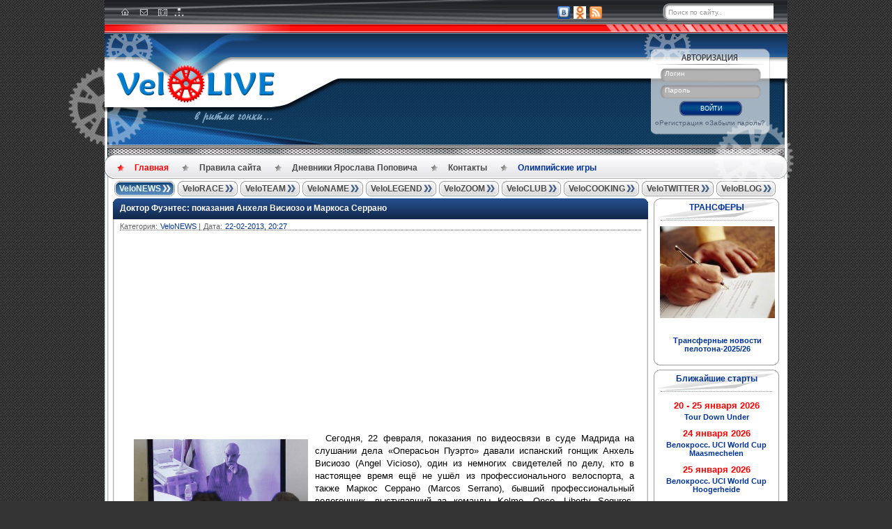

--- FILE ---
content_type: text/html; charset=windows-1251
request_url: https://velolive.com/velo_news/4429-doktor-fuentes-pokazaniya-angel-vicioso-i-marcos-serrano.html
body_size: 24391
content:
<!DOCTYPE html PUBLIC "-//W3C//DTD XHTML 1.0 Strict//EN" "http://www.w3.org/TR/xhtml1/DTD/xhtml1-strict.dtd">
<html xmlns="http://www.w3.org/1999/xhtml" xml:lang="ru" lang="ru">
<head>
<script data-ad-client="ca-pub-7018647328359407" async src="https://pagead2.googlesyndication.com/pagead/js/adsbygoogle.js"></script>
<meta http-equiv="Content-Type" content="text/html; charset=windows-1251" />
<title>Доктор Фуэнтес: показания Анхеля Висиозо и Маркоса Серрано &raquo; Новости велоспорта на VeloLIVE</title>
<meta name="description" content="Сегодня, 22 февраля, показания по видеосвязи в суде Мадрида на слушании дела Операсьон Пуэрто давали испанский гонщик Анхель Висиозо (Angel Vicioso), один из немногих свидетелей по делу, кто" />
<meta name="keywords" content="Анхель Висиозо, Angel Vicioso, Маркос Серрано, Marcos Serrano, доктор Фуэнтес, допинг" />
<meta name="generator" content="DataLife Engine (http://dle-news.ru)" />
<meta property="og:site_name" content="Новости велоспорта на VeloLIVE" />
<meta property="og:type" content="article" />
<meta property="og:title" content="Доктор Фуэнтес: показания Анхеля Висиозо и Маркоса Серрано" />
<meta property="og:url" content="https://velolive.com/velo_news/4429-doktor-fuentes-pokazaniya-angel-vicioso-i-marcos-serrano.html" />
<meta name="news_keywords" content="Анхель Висиозо, Angel Vicioso, Маркос Серрано, Marcos Serrano, доктор Фуэнтес, допинг" />
<meta property="og:image" content="https://velolive.com/uploads/posts/2013-02/1361553848_ngel-vicioso-efe.jpg" />
<link rel="search" type="application/opensearchdescription+xml" href="https://velolive.com/engine/opensearch.php" title="Новости велоспорта на VeloLIVE" />
<link rel="alternate" type="application/rss+xml" title="Новости велоспорта на VeloLIVE" href="https://velolive.com/rss.xml" />
<script type="text/javascript" src="/engine/classes/min/index.php?charset=windows-1251&amp;g=general&amp;19"></script>
<script type="text/javascript" src="/engine/classes/min/index.php?charset=windows-1251&amp;f=engine/classes/masha/masha.js&amp;19"></script>
<meta name="rp46156b1c3f13448c8108c3aff60f669e" content="41b7ca886691decf660139d867100c8b" />
<meta name="spr-verification" content="643cb6a748698c0" />
<meta name="53b48e0fa1939a0d464de543a1381a3c" content=""/>
<meta http-equiv="X-UA-Compatible" content="IE=8"/>
<meta name="google-site-verification" content="r3unUhg0zx_bBrptebwhZ6Yn9NTjB-_QwRXrqJiSnfw" />
<meta name='yandex-verification' content='731421a5922da610' />
<meta name='yandex-verification' content='5804a92e3936c49a' />
<meta name="yandex-verification" content="731421a5922da610" />
<meta name="keywords" content="новости велоспорта, велоспорт, Тур де Франс, Джиро д'Италия, Вуэльта Испания, велосипед, шоссейный велоспорт, допинг, велосипедист, велогонщик, cycling, cyclisme">
<META NAME="abstract" CONTENT="новости велоспорта, велоспорт, Тур де Франс, Джиро д'Италия, Вуэльта Испания, велосипед, шоссейный велоспорт, допинг, велосипедист, велогонщик, cycling, cyclisme">
<META NAME="subject" CONTENT="новости велоспорта, велоспорт, Тур де Франс, Джиро д'Италия, Вуэльта Испания, велосипед, шоссейный велоспорт, допинг, велосипедист, велогонщик, cycling, cyclisme">
<meta name="description" content="ВЕЛОСПОРТ: Новости велоспорта, информация о мировом профессиональном велоспорте на шоссе">
<meta name="google-site-verification" content="jQazEOIYArmG1Z3_s7zQJ17qyPMwzFs4sJeqvD68r8Y" />
<meta name="p:domain_verify" content="8bb9567ca6f964caf6454f29a737f2c2"/>
   
<link rel="shortcut icon" href="/templates/VeloLive/images/favicon.ico" />
<link href="/templates/VeloLive/style/engine.css" type="text/css" rel="stylesheet" />
<link href="/templates/VeloLive/style/styles.css" type="text/css" rel="stylesheet" />
<script type="text/javascript" src="/templates/VeloLive/js/twitter.js"></script>
<script type="text/javascript" src="/templates/VeloLive/js/libs.js"></script>

<script type="text/javascript" src="/templates/VeloLive/js/tooltip.js"></script>
<script>
jQuery(document).ready(function(){jQuery("#lastlastcomment-list a").easyTooltip()});
</script> 
<link media="screen" href="/templates/VeloLive/icomm/style.css" type="text/css" rel="stylesheet" />

</head>

<body>
<script type="text/javascript">
<!--
var dle_root       = '/';
var dle_admin      = '';
var dle_login_hash = '';
var dle_group      = 5;
var dle_skin       = 'VeloLive';
var dle_wysiwyg    = '2';
var quick_wysiwyg  = '2';
var dle_act_lang   = ["Да", "Нет", "Ввод", "Отмена", "Сохранить", "Удалить", "Загрузка. Пожалуйста, подождите..."];
var menu_short     = 'Быстрое редактирование';
var menu_full      = 'Полное редактирование';
var menu_profile   = 'Просмотр профиля';
var menu_send      = 'Отправить сообщение';
var menu_uedit     = 'Админцентр';
var dle_info       = 'Информация';
var dle_confirm    = 'Подтверждение';
var dle_prompt     = 'Ввод информации';
var dle_req_field  = 'Заполните все необходимые поля';
var dle_del_agree  = 'Вы действительно хотите удалить? Данное действие невозможно будет отменить';
var dle_spam_agree = 'Вы действительно хотите отметить пользователя как спамера? Это приведёт к удалению всех его комментариев';
var dle_complaint  = 'Укажите текст Вашей жалобы для администрации:';
var dle_big_text   = 'Выделен слишком большой участок текста.';
var dle_orfo_title = 'Укажите комментарий для администрации к найденной ошибке на странице';
var dle_p_send     = 'Отправить';
var dle_p_send_ok  = 'Уведомление успешно отправлено';
var dle_save_ok    = 'Изменения успешно сохранены. Обновить страницу?';
var dle_reply_title= 'Ответ на комментарий';
var dle_tree_comm  = '1';
var dle_del_news   = 'Удалить статью';
var allow_dle_delete_news   = false;

//-->
</script>
<a name="top"></a>
<div id="searchbar">
  <div class="head">
    <div class="wrap">
      <div class="icons">
        <a href="/index.php" title="Главная"><div id="home"></div></a>
        <a href="/index.php?do=feedback" title="Контакты"><div id="contact"></div></a>
        <a href="/o_nas.html" title="О нас"><div id="about"></div></a>
        <a href="/sitemap.xml" style="position:absolute;top:11px;left:90px;" title="Карта сайта"><img src="/templates/VeloLive/images/sitemap.png" width="14px"/></a>
		
	  </div>
      <div class="links">
        <!--<a href="#" class="gplus">-->
          <!-- Поместите этот тег туда, где должна отображаться кнопка +1.
          <g:plusone size="small" annotation="none"></g:plusone>  -->
          <!-- Поместите этот вызов функции отображения в соответствующее место.
          <script type="text/javascript">
            (function() {
            var po = document.createElement('script'); po.type = 'text/javascript'; po.async = true;
            po.src = 'https://apis.google.com/js/plusone.js';
            var s = document.getElementsByTagName('script')[0]; s.parentNode.insertBefore(po, s);
            })();
          </script>
        </a>-->
          
        <a href="https://vk.com/velolivecom" rel="nofollow"  title="ВКонтакте"><img alt="" src="/templates/VeloLive/images/vk.png" /></a>
       
        <a href="https://ok.ru/velolive" rel="nofollow" title="Одноклассники"><img alt="" src="/templates/VeloLive/images/odnoklass_logo.png" /></a>    
       
        <a href="/engine/rss.php"  title="Rss"><img alt="" src="/templates/VeloLive/images/rss.png" /></a> 
          
         <form method="post" action='' class="searchform">
          <input type="hidden" name="do" value="search" />
          <input type="hidden" name="subaction" value="search" />
          <input class="text" name="story" type="text" value="Поиск по сайту.." name="query" onfocus='if (this.value=="Поиск по сайту..") this.value="";' onblur='if (this.value=="") this.value="Поиск по сайту..";' />
          <input class="submit" type="submit" value="" />
        </form>         
       
      </div>                
    </div>
  </div>
  <div class="strip"><div><div></div></div></div>
</div>
<div class="clearboth"></div>
<div id="header">    
  <div class="wrap">
    <div class="wrapleft">
      <div class="wrapright">
               <div class="wheel3"></div>            
            </div>  
            <div class="wheel1"></div>
      <div class="wheel2"></div>    
    </div>
    <div class="logo">
            <a href="https://velolive.com/"><img alt="logo" src="/templates/VeloLive/images/logo.png" title="Новости велоспорта на VeloLIVE" alt="Новости велоспорта на VeloLIVE"/></a>
            
      <span class="slogan">
        <!-- СЛОГАН -->
                <p><img alt="logo" src="/templates/VeloLive/images/slogan.png" /></p>
        <!-- /СЛОГАН -->
            </span>
      
     </div>  
<!--        <div class="twitterwrap">
 <!-----------------------TWITTER BLOCK------------------------------->
<!--                     <div class="twitterblock">
         
                       
                         <a rel="nofollow" href="http://twitter.com/intent/user?screen_name=velolive24" class="nonetwit"></a>
                        <div class="twitcontent">
                            <div class="twtr-border">
                <!--- КАРТИНКА TWITTER -->
<!--                             <img alt="" src="/uploads/1338453476_logo24_90x90.png"/>
                <!--- /КАРТИНКА TWITTER -->
<!--                             <img alt="" src="/templates/VeloLive/images/twitter_border.png"/>                                                          
                            </div>
              <noindex> <script src="http://widgets.twimg.com/j/2/widget.js"></script>

<script>
new TWTR.Widget({
  version: 2,
  type: 'profile',
  rpp: 7,
  interval: 30000,
  width: 'auto',
  height: 1000,
  theme: {
    shell: {
      background: 'transparent',
      color: '#ffffff'
    },

    tweets: {
      background: 'transparent',
      color: '#333333',
      links: '#0066cc'
    }
  },

  features: {
    scrollbar: false,
    loop: false,
    live: true,
    hashtags: false,
    timestamp: false,
    avatars: false,
    behavior: 'all'
  }
}).render().setUser('velolive24').start();

$(document).ready(
	function()
	{
		$(".twtr-timeline").css({'height' : 'auto'});
		$(".twtr-doc").css({'overflow': 'visible'});
	}
);



</script></noindex>
                        </div>          
                    </div>
                    <div class="twitbottom"></div>
    </div>-->
        <div class="login">	

	<div class="logincontent">
		<form action="" method="post">
			<div class="a">
				<span id="login_text">Логин</span>
				<input id="tbLogin" name="login_name" class="#" type="text"/>
			</div>
			<div class="b">
				<span id="pass_text">Пароль</span>
				<input id="tbPassword" name="login_password" class="#" type="password"/>
			</div>
			<div class="center">
			<button class="enter" onclick="submit();" type="submit" title="ВОЙТИ"><span>ВОЙТИ</span></button>
			</div>
			<div class="c">
				<input name="login" type="hidden" id="login" value="submit" />
				<span>
					<ul>
						<li><a href="https://velolive.com/index.php?do=register">Регистрация</a></li>
						<li><a href="https://velolive.com/index.php?do=lostpassword">Забыли пароль?</a></li>
                        <li class="lfield lfchek"><div class="sociallogin">
	
	
	
	
	
	
</div></li>
					</ul>
				</span>
			</div>
		</form>
	</div>


	<div class="wheel4"></div>
</div>

<!-- login form -->

    </div>
  
  <div class="stripdotted"><div><div></div></div></div>

  <div class="topmenu">
  <div>
      <div></div>
    <ul class="menucontent">
      <li><a href="/index.php" class="active" title="Главная">Главная</a></li>                     
      <li><a href="https://velolive.com/pravila-velolive.html" title="Правила сайта" target="_blank">Правила&nbsp;сайта</a></li>  
      <li><a href="https://velolive.com/velo_name/yaroslav_popovych_giro_2013-tour_2012/" title="Дневники Ярослава Поповича" 
target="_blank">Дневники Ярослава Поповича</a></li>
      <li><a href="/index.php?do=feedback" title="Контакты" target="_blank">Контакты</a></li>
        <li><a href="https://velolive.com/olympic-games/" class="last blue" title="Олимпийские игры" 
target="_blank">Олимпийские игры</a></li>
    </ul>
  </div>
</div>

</div>

<div id="main">
  <div class="wrap">
    <div class="wrapleft">
      <div class="wrapright">

        <div class="menu">
  <div class="button active"><span><a href="/velo_news/" title="Новости велоспорта">VeloNEWS</a></span></div>
  <div class="button " onmouseover="$('.veloracepanel').show()" onmouseout="$('.veloracepanel').hide()">
    <span><a href="/velo_race/" title="Велогонки">VeloRACE</a></span>
    <div class="veloracepanel">
      <a href="/giro/" title="Джиро д'Италия">Джиро д'Италия</a>
      <a href="/tour/" title="Тур де Франс">Тур де Франс</a>
      <a href="/vuelta/" title="Вуэльта Испании">Вуэльта Испании</a>
      <a href="/velo_results/" title="Результаты">Результаты</a>
      </div>
    </div>
  <div class="button "><span><a href="/velo_team/" title="Велокоманды">VeloTEAM</a></span></div>
  <div class="button "><span><a href="/velo_name/" title="Велогонщики">VeloNAME</a></span>
    </div> 
  <div class="button "><span><a href="/velo_legend/" title="История велоспорта">VeloLEGEND</a></span>
</div>
  <div class="button "><span><a href="/velo_zoom/" title="Велотехника">VeloZOOM</a></span></div>
  <div class="button "><span><a href="/veloclub/" title="Велоклуб">VeloCLUB</a></span></div>
  <div class="button "><span><a href="/velo_cooking/" title="Велокухня">VeloCOOKING</a></span></div>
  <div class="button "><span><a href="/velo_twitter/" title="Велотвиттер">VeloTWITTER</a></span></div>
   <div class="button " onmouseover="$('.veloblogpanel').show()" onmouseout="$('.veloblogpanel').hide()"><span><a href="/blogs/" title="БЛОГИ">VeloBLOG</a></span>
   <div class="veloblogpanel">
       <a href="/redakziya/" title="Дорогая Редакция">Редакция</a>
       <a href="/mikhail-ignatyev/" title="Михаил Игнатьев">Миша Игнатьев</a>
       <a href="/sergey-ivanov/" title="Сергей Иванов">Сергей Иванов</a> 
       <a href="/evgeni-kovalev/" title="Евгений Ковалев">Женя Ковалев</a>
       <a href="/andrey-grivko/" title="Андрей Гривко">Андрей Гривко</a>
       <a href="/olympic_reserve/" title="Олимпийский резерв">Олимп. резерв</a>
          </div>
    </div></div>
</div>


        <div style="clear:both"></div>
         
        <!--<div class="bannersbar">
  <div class="banner left"></div>
  <div class="banner center"></div>
  <div class="banner right"> </div>
    <div class="banner left"> </div>
</div>-->
           <div class="banner center"></div>
        <div style="clear:both"></div>

        <div class="container">
          <table width="100%" cellpadding="0" cellspacing="0">
             <tr>
              <td class="main">
                <!--/speedbar/-->

               
                <div id='dle-content'><div class="main_block">
  <div class="top"><div class="tophead"><div class="topleft"><div class="topright"></div>
    <p><a href="https://velolive.com/velo_news/4429-doktor-fuentes-pokazaniya-angel-vicioso-i-marcos-serrano.html">Доктор Фуэнтес: показания Анхеля Висиозо и Маркоса Серрано</a></p>
  </div></div></div>
  <div class="contentbottom">
    <div class="content">
      <div class="contentleft">
        <div class="contentright">
          <ul class="contenttop blockleft">
            <li>Категория: </li>
            <li><a href="https://velolive.com/velo_news/">VeloNEWS</a> |</li>
            <li>Дата:</li>
            <li><a href="https://velolive.com/2013/02/22/" >22-02-2013, 20:27</a></li>
          </ul>
          <div class="clearboth"></div>
          <p class="hr_mainblock"></p>

			<div class="maincontent"><script async src="https://pagead2.googlesyndication.com/pagead/js/adsbygoogle.js"></script>
<!-- Велоспорт 2 -->
<ins class="adsbygoogle"
     style="display:block"
     data-ad-client="ca-pub-7018647328359407"
     data-ad-slot="1739041207"
     data-ad-format="auto"
     data-full-width-responsive="true"></ins>
<script>
     (adsbygoogle = window.adsbygoogle || []).push({});
</script><p style="text-align: justify;"><span style="font-family: arial,helvetica,sans-serif; font-size: small;"><img style="float: left; margin: 5px;" title="Анхель Висиозо, photo EFE" src="https://velolive.com/uploads/posts/2013-02/1361553848_ngel-vicioso-efe.jpg" alt="Анхель Висиозо, photo EFE" width="250" />&nbsp; Сегодня, 22 февраля, показания по видеосвязи в суде Мадрида на слушании дела &laquo;Операсьон Пуэрто&raquo; давали испанский гонщик Анхель Висиозо (Angel Vicioso), один из немногих свидетелей по делу, кто в настоящее время ещё не ушёл из профессионального велоспорта, а также Маркос Серрано (Marcos Serrano), бывший профессиональный велогонщик, выступавший за команды Kelme, Once, Liberty Seguros, Karpin Galicia.</span></p>
<p style="text-align: justify;"><span style="font-family: arial,helvetica,sans-serif; font-size: small;">&nbsp; <strong>Анхель Висиозо</strong>, гонщик &laquo;Катюши&raquo;, который был отстранён руководством команды от соревнований, давал показания первым. Он признался, что несколько раз встречался с обвиняемым доктором Эуфемиано Фуэнтесом, но только для консультаций по поводу травмы колена, которую Висиозо получил во время падения на Тур де Франс. &laquo;Я консультировался с доктором Фуэнтесом в период между 2004 и 2006, когда выступал за Liberty Seguros, но это были разовые консультации. Например, я спрашивал его совета по поводу травмы колена после падения на Тур де Франс.</span></p>
<p style="text-align: justify;"><span style="font-family: arial,helvetica,sans-serif; font-size: small;">&nbsp; По словам Висиозо, доктор &laquo;помогал решить проблему&raquo;. На вопрос, почему он обращался к Фуэнтесу, который не является специалистом в травматологии, Висиозо ответил: &laquo;Хотя он не специалист-ортопед, он хороший врач, он один был способен дать решение&raquo;.</span></p>
<p style="text-align: justify;"><span style="font-family: arial,helvetica,sans-serif; font-size: small;">Висиозо отрицает, что Фуэнтес проводил ему переливание крови, но уточняет, что во время выступления за Kelme он сдавал кровь &laquo;для анализа&raquo;.</span></p>
<p style="text-align: justify;"><span style="font-family: arial,helvetica,sans-serif; font-size: small;">&nbsp; Также Висиозо утверждает, что в период с 2004 по 2006 год, когда ему требовалась медицинская консультация, он не платил Фуэнтесу, а медицинские советы тот давал ему бесплатно.</span></p>
<p style="text-align: justify;"><span style="font-family: arial,helvetica,sans-serif; font-size: small;">&nbsp; Висиозо был задан вопрос об инициалах, встречающихся в планах гонок Фуэнтеса, в частности, там есть инициалы AV. Гонщик ответил: &laquo;Да, я ехал эти гонки, но не никогда не имел ничего общего с Фуэнтесом. Когда я был в Liberty, я изредка встречался с Фуэнтесом в отеле или баре. Но он никогда не проводил со мной никаких процедур&raquo;.</span></p>
<p style="text-align: justify;"><span style="font-family: arial,helvetica,sans-serif; font-size: small;">В отличие от Изидро Носаля, Висиозо сказал, что не возражает пройти процедуру анализа ДНК.</span></p>
<p style="text-align: justify;"><span style="font-family: arial,helvetica,sans-serif; font-size: small;"><strong>&nbsp; Маркос Серрано</strong> также давал показания по видеосвязи. Он сказал, что прекратил работать с Фуэнтесом в 1999, когда покинул команду Kelme, и впоследствии лишь &laquo;изредка встречался с ним на гонках&raquo;. На Джиро 2006 года, за четыре дня до начала проведения полицией &laquo;Операции Пуэрто&raquo; Серрано тяжело заболел и провёл три дня в итальянской больнице, а потом продолжил лечение в Испании. Но бывший гонщик отрицает, что его болезнь была связана с процедурами Фуэентеса: &laquo;Никто не говорил мне, что у меня интоксикация медицинскими препаратами. Мне говорили, что у меня вирус. В тот год Джиро стартовала в Бельгии, и уже на старте я чувствовал себя плохо, так, как будто у меня был грипп, всё тело болело, и у меня был жар. Но я упорно хотел финишировать на всех трёх Гран турах, и поэтому остался в гонке. Я чувствовал себя всё хуже, и мы решили, что я должен пойти в больницу&raquo;.</span></p>
<p style="text-align: justify;"><span style="font-family: arial,helvetica,sans-serif; font-size: small;">&nbsp; На вопрос адвоката, почему жена Серрано во время Джиро посылала смс-ки прямо Фуэнтесу, вместо того, чтобы спрашивать представителей команды о его состоянии, Серрано ответил: &laquo;Я помню, что Фуэнтес хорошо говорил по-итальянски. Нужен был врач, который смог бы понять, каким инструкциям следовать. Врачи команды уехали вместе с гонкой и были далеко, за 700 км, два других врача не понимали по-итальянски&raquo;.</span></p>
<p style="text-align: justify;"><span style="font-family: arial,helvetica,sans-serif; font-size: small;">&nbsp; Маркос Серрано отрицал, что когда-либо делал переливания крови у Фуэнтеса, и, как и Висиозо, сказал, что Фуэнтес брал у него кровь во время выступления за Kelme &laquo;только для анализа&raquo;.</span></p>
<p style="text-align: justify;"><span style="font-family: arial,helvetica,sans-serif; font-size: small;">&nbsp;</span></p></div>
			<div style="clear:both"></div>

			<div class="tag-list"></div>

			<div class="tag-list">Copyright &copy; VeloLIVE.com Все права защищены</div>

			<div class="tag-list tag-items"><b>Теги к статье:</b> <span><a href="https://velolive.com/tags/%C0%ED%F5%E5%EB%FC+%C2%E8%F1%E8%EE%E7%EE/">Анхель Висиозо</a></span> <span><a href="https://velolive.com/tags/Angel+Vicioso/">Angel Vicioso</a></span> <span><a href="https://velolive.com/tags/%CC%E0%F0%EA%EE%F1+%D1%E5%F0%F0%E0%ED%EE/">Маркос Серрано</a></span> <span><a href="https://velolive.com/tags/Marcos+Serrano/">Marcos Serrano</a></span> <span><a href="https://velolive.com/tags/%E4%EE%EA%F2%EE%F0+%D4%F3%FD%ED%F2%E5%F1/">доктор Фуэнтес</a></span> <span><a href="https://velolive.com/tags/%E4%EE%EF%E8%ED%E3/">допинг</a></span></div>


          <div class="clearboth"></div>                                    
          <p class="hr_mainblock"></p>
          <ul class="contenttop floatright">
            <li></li>
            <li></li>
            <li class="to-top"><a id="dle-comm-link" href="https://velolive.com/velo_news/4429-doktor-fuentes-pokazaniya-angel-vicioso-i-marcos-serrano.html#comment">Комментариев</a></li>
            <li class="to-top">(8)</li>
            <li style="color:#003399" class="to-top">Просмотров</li>
            <li class="to-top">(6 271)</li>                        
            <li class="to-top"></li>
            
          </ul>
        </div>
      </div>
      <div class="clearboth"></div>                                    
    </div>
    
    <div class="panelarticle" style="display:block">
      <p class="header">В тему:</p>

        <ul class="related-news-list">
          <li><a href="https://velolive.com/velo_news/6846-novosti-o-sostoyanii-zdorovya-visiozo-rodrigesa-i-karuzo.html">Новости о состоянии здоровья Висиозо, Родригеса и Карузо</a></li><li><a href="https://velolive.com/velo_news/4840-doktor-fuentes-osuzhden-manolo-saiz-opravdan.html">Доктор Фуэнтес осужден, Маноло Саис оправдан</a></li><li><a href="https://velolive.com/velo_news/4673-doktor-fuentes-poslednee-slushanie.html">Доктор Фуэнтес: последнее слушание</a></li><li><a href="https://velolive.com/velo_news/4598-doktor-fuentes-prodolzhenie-sleduet.html">Доктор Фуэнтес: продолжение следует</a></li><li><a href="https://velolive.com/velo_news/4407-komanda-katusha-otstranila-angel-vicioso-ot-sorevnovaniy.html">Команда «Катюша» отстранила Анхеля Висиозо от соревнований</a></li><li><a href="https://velolive.com/velo_news/4396-doktor-fuentes-pokazaniya-tyler-hamilton.html">Доктор Фуэнтес: показания Тайлера Хэмильтона</a></li><li><a href="https://velolive.com/velo_news/4381-doktor-fuentes-pokazaniya-schumacher.html">Доктор Фуэнтес: показания Шумахера</a></li><li><a href="https://velolive.com/velo_news/4365-doktor-fuentes-pokazaniya-jesus-manzano-i-eksperta-vada.html">Доктор Фуэнтес: показания Хесуса Мансано и эксперта ВАДА</a></li><li><a href="https://velolive.com/velo_news/4359-doktor-fuentes-pokazaniya-joseba-beloki.html">Доктор Фуэнтес: показания Хосебы Белоки</a></li><li><a href="https://velolive.com/velo_news/4348-doktor-fuentes-pokazaniya-ivana-basso.html">Доктор Фуэнтес: показания Ивана Бассо</a></li><li><a href="https://velolive.com/velo_news/4346-doktor-fuentes-pokazaniya-jorg-jaksche.html">Доктор Фуэнтес: показания Йорга Якше</a></li><li><a href="https://velolive.com/velo_news/4337-mario-cipollini-i-doktor-fuentes.html">Марио Чиполлини и доктор Фуэнтес</a></li><li><a href="https://velolive.com/velo_news/4292-doktor-fuentes-pokazaniya-manolo-saiz.html">Доктор Фуэнтес: показания Маноло Саиса</a></li><li><a href="https://velolive.com/velo_news/4284-doktor-fuentes-sud-den-vtoroy.html">Доктор Фуэнтес. Суд - день второй</a></li><li><a href="https://velolive.com/velo_news/4281-doktor-fuentes-gemotransfuzii-radi-zdorovya.html">Доктор Фуэнтес: "Гемотрансфузии ради здоровья"</a></li>
        </ul>

    </div>
    
    <div class="bottom gray">
      <div class="bottomleft">
        <div class="bottomright"></div>                    
      </div>
    </div> 
  </div>
</div>
<div class="clearboth"></div>

<div class="berrors">
  Уважаемый посетитель, Вы зашли на сайт как незарегистрированный пользователь.<br />
  Мы рекомендуем Вам <a href="/index.php?do=register">зарегистрироваться</a> либо войти на сайт под своим именем.
</div>
<div class="clearboth"></div>


<div class="clearboth"></div>
<form method="post" action="" name="dlemasscomments" id="dlemasscomments"><div id="dle-comments-list">
<a name="comment"></a><ol class="comments-tree-list"><li id="comments-tree-item-30966" class="comments-tree-item" ><div id='comment-id-30966'><div class="comment_block">
	<div class="top">
		<div class="tophead">
			<div class="topleft">
				<div class="topright"></div>                                            
			</div>
		</div>								
	</div>
	<div class="contentbottom">
			<div class="content">
				<div class="contentleft">
					 <div class="contentright">
						<div class="dleft">
							<img src="https://velolive.com/uploads/fotos/foto_1104.jpg" alt=""/>
							
							<div></div>
							<div><a>Комментариев:</a> 1 642</div>
							<div><a>Публикаций:</a> 5</div>
					
							<div><a>Имя:</a> </div>
						</div>
						 <div class="dright">
							<div class="dtop">
								<h4><a href="#"><a onclick="ShowProfile('Meilleur', 'https://velolive.com/user/Meilleur/', '0'); return false;" href="https://velolive.com/user/Meilleur/">Meilleur</a></a></h4>
								<span>22 февраля 2013 21:37 | Регистрация: 15.07.2011</span>
                                
								
								<span style="float:right"></span>
							</div>
                             
							<div class="dbottom"><p><div id='comm-id-30966'>ух ты. ништяк выступили. так много нового.<br />
<br />
Недавно с Максимильяном (WERT) как раз обсуждали Серрано на Джиро 06. Вроде, и 2 сумки, и Уфе, а резалта нет, так еще и сход. Читая этот мат-л, это точно отравление сумкой. Стопудняк.<br />
<br /></div></p></div>
							
							<div class="dlinks">
								
							</div>
						 </div>	
					 </div>			
				</div>
				<div class="clearboth"></div>
			 </div>                                                            
			<div class="bottom">
				<div class="bottomleft">
					<div class="bottomright"></div>										
				</div>
			</div>
	</div>
	<div class="clearboth"></div>
</div>
<div style="clear:both"></div>
</div></li><li id="comments-tree-item-30967" class="comments-tree-item" ><div id='comment-id-30967'><div class="comment_block">
	<div class="top">
		<div class="tophead">
			<div class="topleft">
				<div class="topright"></div>                                            
			</div>
		</div>								
	</div>
	<div class="contentbottom">
			<div class="content">
				<div class="contentleft">
					 <div class="contentright">
						<div class="dleft">
							<img src="/templates/VeloLive/dleimages/noavatar.png" alt=""/>
							
							<div></div>
							<div><a>Комментариев:</a> 763</div>
							<div><a>Публикаций:</a> 0</div>
					
							<div><a>Имя:</a> Елена</div>
						</div>
						 <div class="dright">
							<div class="dtop">
								<h4><a href="#"><a onclick="ShowProfile('Demetra', 'https://velolive.com/user/Demetra/', '0'); return false;" href="https://velolive.com/user/Demetra/">Demetra</a></a></h4>
								<span>22 февраля 2013 23:01 | Регистрация: 24.01.2010</span>
                                
								
								<span style="float:right"></span>
							</div>
                             
							<div class="dbottom"><p><div id='comm-id-30967'><div>Удивительные&nbsp; эти испанцы. <!--smile:winked--><img style="vertical-align: middle;border: none;" alt="winked" src="https://velolive.com/engine/data/emoticons/winked.gif" /><!--/smile--> </div>
<div>Настоящие католики, отмеченные даром иметь кровь у докторов&nbsp; даже не сдавая её туда на хранение. <!--smile:fellow--><img style="vertical-align: middle;border: none;" alt="fellow" src="https://velolive.com/engine/data/emoticons/fellow.gif" /><!--/smile--> </div>
<div>Следующий папа должен быть испанцем и тогда чудеса будут сыпаться не переставая.</div>
<div>&nbsp;</div>
<div>Мадрид хочет ОИ 2020 года. Надо МОК организовать первую в истории допперскую олимпиаду и отдать ее Мадриду. <!--smile:wink--><img style="vertical-align: middle;border: none;" alt="wink" src="https://velolive.com/engine/data/emoticons/wink.gif" /><!--/smile--> </div>
<div>&nbsp;</div>
<div>Я такполагаю, что в испанском законодательстве нет статьи за лжесвидетельство или к ней серьезно никто не относится. <!--smile:fellow--><img style="vertical-align: middle;border: none;" alt="fellow" src="https://velolive.com/engine/data/emoticons/fellow.gif" /><!--/smile--> </div>
<div>&nbsp;</div>
<div>Министерство юстиции присоединяется к иску против ЛА. Цена вопроса - 90 миллионов долларов, часть из которых получит Лэндис. Лэнс скоро вспомнит много деталей из своей жизни, чтобы спасти свое состояние. Вместе с Лэнсом отвечать будут Брюнель, Вейзель, Стэплтон, Кнагс.<span style="color: rgb(34, 30, 31); font-family: Arial; background-color: rgb(201, 215, 241);"> </span></div>
<div>&nbsp;</div>
<div>&nbsp;</div>
<div>На сайте УСИ опрос замутили на тему будущего велоспорта. Есть забавные вопросы. Можно и свое мнение свое высказать на тему "Пат, отстань от велоспорта"</div>
<div>&nbsp;</div>
<div>&nbsp;</div></div></p></div>
							
							<div class="dlinks">
								
							</div>
						 </div>	
					 </div>			
				</div>
				<div class="clearboth"></div>
			 </div>                                                            
			<div class="bottom">
				<div class="bottomleft">
					<div class="bottomright"></div>										
				</div>
			</div>
	</div>
	<div class="clearboth"></div>
</div>
<div style="clear:both"></div>
</div></li><li id="comments-tree-item-30970" class="comments-tree-item" ><div id='comment-id-30970'><div class="comment_block">
	<div class="top">
		<div class="tophead">
			<div class="topleft">
				<div class="topright"></div>                                            
			</div>
		</div>								
	</div>
	<div class="contentbottom">
			<div class="content">
				<div class="contentleft">
					 <div class="contentright">
						<div class="dleft">
							<img src="/templates/VeloLive/dleimages/noavatar.png" alt=""/>
							
							<div></div>
							<div><a>Комментариев:</a> 412</div>
							<div><a>Публикаций:</a> 0</div>
					
							<div><a>Имя:</a> Ivan</div>
						</div>
						 <div class="dright">
							<div class="dtop">
								<h4><a href="#"><a onclick="ShowProfile('Vsemogu8', 'https://velolive.com/user/Vsemogu8/', '0'); return false;" href="https://velolive.com/user/Vsemogu8/">Vsemogu8</a></a></h4>
								<span>23 февраля 2013 02:44 | Регистрация: 22.07.2012</span>
                                
								
								<span style="float:right"></span>
							</div>
                             
							<div class="dbottom"><p><div id='comm-id-30970'><div><!--QuoteBegin--><div class="quote"><!--QuoteEBegin-->Никто не говорил мне, что у меня интоксикация медицинскими препаратами. Мне говорили, что у меня вирус.<!--QuoteEnd--></div><!--QuoteEEnd--></div>
<div>интересно...вот почему никакими нафиг вирусами мои друзья и знакомые не болеют, среди которых есть даже велосепидисты-любители, хорош пелотон, даже сейчас в эру "чистого" велоспорта, все вирусы хватают...бррр <!--smile:fellow--><img style="vertical-align: middle;border: none;" alt="fellow" src="https://velolive.com/engine/data/emoticons/fellow.gif" /><!--/smile--> <br />
	
	<div>&nbsp;</div></div></div></p></div>
							
							<div class="dlinks">
								
							</div>
						 </div>	
					 </div>			
				</div>
				<div class="clearboth"></div>
			 </div>                                                            
			<div class="bottom">
				<div class="bottomleft">
					<div class="bottomright"></div>										
				</div>
			</div>
	</div>
	<div class="clearboth"></div>
</div>
<div style="clear:both"></div>
</div></li><li id="comments-tree-item-30971" class="comments-tree-item" ><div id='comment-id-30971'><div class="comment_block">
	<div class="top">
		<div class="tophead">
			<div class="topleft">
				<div class="topright"></div>                                            
			</div>
		</div>								
	</div>
	<div class="contentbottom">
			<div class="content">
				<div class="contentleft">
					 <div class="contentright">
						<div class="dleft">
							<img src="https://velolive.com/uploads/fotos/foto_3249.jpg" alt=""/>
							
							<div></div>
							<div><a>Комментариев:</a> 1 960</div>
							<div><a>Публикаций:</a> 0</div>
					
							<div><a>Имя:</a> </div>
						</div>
						 <div class="dright">
							<div class="dtop">
								<h4><a href="#"><a onclick="ShowProfile('Sm1T', 'https://velolive.com/user/Sm1T/', '0'); return false;" href="https://velolive.com/user/Sm1T/">Sm1T</a></a></h4>
								<span>23 февраля 2013 07:06 | Регистрация: 1.01.2012</span>
                                
								
								<span style="float:right"></span>
							</div>
                             
							<div class="dbottom"><p><div id='comm-id-30971'><!--QuoteBegin--><div class="quote"><!--QuoteEBegin-->интересно...вот почему никакими нафиг вирусами мои друзья и знакомые не 
болеют, среди которых есть даже велосепидисты-любители, хорош пелотон, 
даже сейчас в эру "чистого" велоспорта, все вирусы хватают...бррр  <!--QuoteEnd--></div><!--QuoteEEnd--><br />
<br />
ваши друзья тоже ездят по гонкам в Аргентине, <b>Африке</b>, Америке, Странах азии? <br /></div></p></div>
							
							<div class="dlinks">
								
							</div>
						 </div>	
					 </div>			
				</div>
				<div class="clearboth"></div>
			 </div>                                                            
			<div class="bottom">
				<div class="bottomleft">
					<div class="bottomright"></div>										
				</div>
			</div>
	</div>
	<div class="clearboth"></div>
</div>
<div style="clear:both"></div>
</div></li><li id="comments-tree-item-30972" class="comments-tree-item" ><div id='comment-id-30972'><div class="comment_block">
	<div class="top">
		<div class="tophead">
			<div class="topleft">
				<div class="topright"></div>                                            
			</div>
		</div>								
	</div>
	<div class="contentbottom">
			<div class="content">
				<div class="contentleft">
					 <div class="contentright">
						<div class="dleft">
							<img src="https://velolive.com/uploads/fotos/foto_81.jpg" alt=""/>
							
							<div></div>
							<div><a>Комментариев:</a> 158</div>
							<div><a>Публикаций:</a> 0</div>
					
							<div><a>Имя:</a> Сергей</div>
						</div>
						 <div class="dright">
							<div class="dtop">
								<h4><a href="#"><a onclick="ShowProfile('Gibson', 'https://velolive.com/user/Gibson/', '0'); return false;" href="https://velolive.com/user/Gibson/">Gibson</a></a></h4>
								<span>23 февраля 2013 09:14 | Регистрация: 19.01.2010</span>
                                
								
								<span style="float:right"></span>
							</div>
                             
							<div class="dbottom"><p><div id='comm-id-30972'><b>Новые приключения Армстронга</b><br />
Правительство США присоединится к иску, поданному против известного велосипедиста Лэнса Армстронга.<br />
<br />
http://www.bbc.co.uk/russian/sport/2013/02/130222_us_government_armstrong.shtml<br />
<br />
Иск подал несгибаемый правдоруб Флойд Лэндис. Цена вопроса - 30 млн долларов, полученные командой USPS от Почтовой службы США.<br />
Адвокаты Лэнса шлют всех лесом, утверждая что согласно отчетам Почтовой службы спонсорство принесло ей доход более 100 млн долларов.</div></p></div>
							
							<div class="dlinks">
								
							</div>
						 </div>	
					 </div>			
				</div>
				<div class="clearboth"></div>
			 </div>                                                            
			<div class="bottom">
				<div class="bottomleft">
					<div class="bottomright"></div>										
				</div>
			</div>
	</div>
	<div class="clearboth"></div>
</div>
<div style="clear:both"></div>
</div></li><li id="comments-tree-item-30973" class="comments-tree-item" ><div id='comment-id-30973'><div class="comment_block">
	<div class="top">
		<div class="tophead">
			<div class="topleft">
				<div class="topright"></div>                                            
			</div>
		</div>								
	</div>
	<div class="contentbottom">
			<div class="content">
				<div class="contentleft">
					 <div class="contentright">
						<div class="dleft">
							<img src="/templates/VeloLive/dleimages/noavatar.png" alt=""/>
							
							<div></div>
							<div><a>Комментариев:</a> 412</div>
							<div><a>Публикаций:</a> 0</div>
					
							<div><a>Имя:</a> Ivan</div>
						</div>
						 <div class="dright">
							<div class="dtop">
								<h4><a href="#"><a onclick="ShowProfile('Vsemogu8', 'https://velolive.com/user/Vsemogu8/', '0'); return false;" href="https://velolive.com/user/Vsemogu8/">Vsemogu8</a></a></h4>
								<span>23 февраля 2013 13:16 | Регистрация: 22.07.2012</span>
                                
								
								<span style="float:right"></span>
							</div>
                             
							<div class="dbottom"><p><div id='comm-id-30973'><span style="font-weight: 700;">Sm1T</span>,<br />

<div>нет, не ездят</div>
<div>может в вирус верится только у Фрума, у остальных же уже почему то не верится, гонцу переливание (к примеру) не зашло, он себя плохо чувствовать начинает, снимается с гонки или доезжает через "немогу" (не суть), и всем обяъвляют что это вирус. похоже на промывание мозгов.&nbsp;</div>
<div>п.с. как вариант вполне может быть, и все слепо повторяют что это "вирус", а где он и что ? ...&nbsp;
	<div>&nbsp;</div></div></div></p></div>
							
							<div class="dlinks">
								
							</div>
						 </div>	
					 </div>			
				</div>
				<div class="clearboth"></div>
			 </div>                                                            
			<div class="bottom">
				<div class="bottomleft">
					<div class="bottomright"></div>										
				</div>
			</div>
	</div>
	<div class="clearboth"></div>
</div>
<div style="clear:both"></div>
</div></li><li id="comments-tree-item-30975" class="comments-tree-item" ><div id='comment-id-30975'><div class="comment_block">
	<div class="top">
		<div class="tophead">
			<div class="topleft">
				<div class="topright"></div>                                            
			</div>
		</div>								
	</div>
	<div class="contentbottom">
			<div class="content">
				<div class="contentleft">
					 <div class="contentright">
						<div class="dleft">
							<img src="/templates/VeloLive/dleimages/noavatar.png" alt=""/>
							
							<div></div>
							<div><a>Комментариев:</a> 763</div>
							<div><a>Публикаций:</a> 0</div>
					
							<div><a>Имя:</a> Елена</div>
						</div>
						 <div class="dright">
							<div class="dtop">
								<h4><a href="#"><a onclick="ShowProfile('Demetra', 'https://velolive.com/user/Demetra/', '0'); return false;" href="https://velolive.com/user/Demetra/">Demetra</a></a></h4>
								<span>23 февраля 2013 13:34 | Регистрация: 24.01.2010</span>
                                
								
								<span style="float:right"></span>
							</div>
                             
							<div class="dbottom"><p><div id='comm-id-30975'><div><!--QuoteBegin Gibson --><div class="title_quote">Цитата: Gibson</div><div class="quote"><!--QuoteEBegin-->Иск подал несгибаемый правдоруб Флойд Лэндис. Цена вопроса - 30 млн долларов, полученные командой USPS от Почтовой службы США<!--QuoteEnd--></div><!--QuoteEEnd--><br />
	почта - это госспредприятие. <!--smile:winked--><img style="vertical-align: middle;border: none;" alt="winked" src="https://velolive.com/engine/data/emoticons/winked.gif" /><!--/smile--> Это&nbsp;если спонсор -&nbsp;частник, то &nbsp;просто взыскали бы вложенные в команду деньги, а раз служба государственная, то сумма штрафа умножается на 3. <!--smile:fellow--><img style="vertical-align: middle;border: none;" alt="fellow" src="https://velolive.com/engine/data/emoticons/fellow.gif" /><!--/smile--> </div>
<div>Ланс уже предлагал вернуть Почте 30 миллионов, но те не согласились.</div>
<div>&nbsp;</div>
<div>ЛА говорит, что теперь у него пример для подражания - Бил Клинтон, который сначала уронил свой иммидж ниже Моники, но&nbsp; сумел вновь стать уважаемым и влиятельным человеком. В роли Моники, я так полагаю, выступает велоспорт и бывшие соперники ЛА. <!--smile:winked--><img style="vertical-align: middle;border: none;" alt="winked" src="https://velolive.com/engine/data/emoticons/winked.gif" /><!--/smile--> </div></div></p></div>
							
							<div class="dlinks">
								
							</div>
						 </div>	
					 </div>			
				</div>
				<div class="clearboth"></div>
			 </div>                                                            
			<div class="bottom">
				<div class="bottomleft">
					<div class="bottomright"></div>										
				</div>
			</div>
	</div>
	<div class="clearboth"></div>
</div>
<div style="clear:both"></div>
</div></li><li id="comments-tree-item-31002" class="comments-tree-item" ><div id='comment-id-31002'><div class="comment_block">
	<div class="top">
		<div class="tophead">
			<div class="topleft">
				<div class="topright"></div>                                            
			</div>
		</div>								
	</div>
	<div class="contentbottom">
			<div class="content">
				<div class="contentleft">
					 <div class="contentright">
						<div class="dleft">
							<img src="https://velolive.com/uploads/fotos/foto_81.jpg" alt=""/>
							
							<div></div>
							<div><a>Комментариев:</a> 158</div>
							<div><a>Публикаций:</a> 0</div>
					
							<div><a>Имя:</a> Сергей</div>
						</div>
						 <div class="dright">
							<div class="dtop">
								<h4><a href="#"><a onclick="ShowProfile('Gibson', 'https://velolive.com/user/Gibson/', '0'); return false;" href="https://velolive.com/user/Gibson/">Gibson</a></a></h4>
								<span>24 февраля 2013 07:10 | Регистрация: 19.01.2010</span>
                                
								
								<span style="float:right"></span>
							</div>
                             
							<div class="dbottom"><p><div id='comm-id-31002'><!--QuoteBegin Demetra --><div class="title_quote">Цитата: Demetra</div><div class="quote"><!--QuoteEBegin-->Это если спонсор - частник, то  просто взыскали бы вложенные в команду деньги, а раз служба государственная, то сумма штрафа умножается на 3. <!--QuoteEnd--></div><!--QuoteEEnd--><br />
<br />
"Указ семь-восемь шьешь, начальник?" (с) <!--smile:smile--><img style="vertical-align: middle;border: none;" alt="smile" src="https://velolive.com/engine/data/emoticons/smile.gif" /><!--/smile--> <br />
Это получается, в свободном мире тоже есть свой закон "о трех колосках"? Спасибо, не знал о таком нюансе.<br /></div></p></div>
							
							<div class="dlinks">
								
							</div>
						 </div>	
					 </div>			
				</div>
				<div class="clearboth"></div>
			 </div>                                                            
			<div class="bottom">
				<div class="bottomleft">
					<div class="bottomright"></div>										
				</div>
			</div>
	</div>
	<div class="clearboth"></div>
</div>
<div style="clear:both"></div>
</div></li></ol>
<div id="dle-ajax-comments"></div>
</div></form>
<div class="berrors">
	<b>Информация</b><br />
	Посетители, находящиеся в группе <b>Гость</b>, не могут оставлять комментарии к данной публикации.
</div></div>
                
              </td>
              
              <td class="right">

              <!-----------------------RIGHT PLUGIN BLOCKS------------------------------->
              <!-- Объявление 163-2-- 
<div class="plugin_block custom">
  <div class="top">
    <p>Реклама</p>                  
  </div>
  <div class="bottom">
    <table width="100%"><tr><td class="wrapcontent">
      <div class="content">
        <p><noindex>
    <a rel="external nofollow" href="https://velolive.com/veloclub/15930-vtoroy-tirazh-knigi-dzhro-vokrug-menya-vlada-bogomolova-uzhe-dostupen.html" target=_blank><img src="/uploads/vlad-bogomolov-giro-vokrug-menya-2.jpg" border="0" title="" width="" height="" alt=""></a>  </noindex></p>
      </div>
    </td></tr></table>
    <div class="bottombtm"></div>
  </div>            
</div>
 <!-- Объявление -->
<!-- Объявление 163 -->
<div class="plugin_block custom">
  <div class="top">
    <p>ТРАНСФЕРЫ</p>                  
  </div>
  <div class="bottom">
    <table width="100%"><tr><td class="wrapcontent">
      <div class="content">
        <p><img src="/uploads/velosport-contract.jpg" alt="" width="165px" /><br/>
<p align="center"><b></b>
    <br><b><a href="https://velolive.com/velo_news/28747-transfernie-news-peloton-2025-26.html" target="_blank"</p><p align="center">Трансферные новости пелотона-2025/26</a></b></p> </p>
      </div>
    </td></tr></table>
    <div class="bottombtm"></div>
  </div>            
</div>
 <!-- Объявление -->
<!-- Объявление --
<div class="plugin_block">
  <div class="top">
    <p>ТРАНСФЕРЫ</p>                  
  </div>
  <div class="bottom">
    <table width="100%"><tr><td class="wrapcontent">
      <div class="content">
        <p><img src="https://velolive.com/uploads/posts/2010-08/1281066957_1281040411_contract.jpg" alt="" width="145px" /><br/>
<p align="center"> </b>
<br><b><a href="https://velolive.com/velo_news/24511-transfernye-novosti-pelotona-2023.html" target="_blank"</p><p align="center">Трансферные новости пелотона-2023: новые контракты и переходы велогонщиков <br>в велосезоне 2023-2024</a></b></p> </p>
      </div>
    </td></tr></table>
    <div class="bottombtm"></div>
  </div>            
</div>
<!-- /Объявление -->
<!-- Ближайшие старты -->
<div class="plugin_block starts">
  <div class="top">
      
    <p>Ближайшие старты</p>                  
  </div>
  <div class="bottom">
  <table width="100%"><tr><td class="wrapcontent">
     <div class="content">
      

  <h3>20 - 25 января 2026</h3>
<p>
 <noindex>
    <a rel="external nofollow" href="https://tourdownunder.com.au">
Tour Down Under</a>
  </noindex>
  </p>


  <h3>24 января 2026</h3>
<p>
 <noindex>
    <a rel="external nofollow" href="https://www.uci.org/competition-hub/2025-2026-uci-cyclo-cross-world-cup/qj3OREi7AmsGtHSX4Cxpt">
Велокросс. UCI World Cup Maasmechelen</a>
  </noindex>
  </p>

  <h3>25 января 2026</h3>
<p>
 <noindex>
    <a rel="external nofollow" href="https://www.uci.org/competition-hub/2025-2026-uci-cyclo-cross-world-cup/qj3OREi7AmsGtHSX4Cxpt">
Велокросс. UCI World Cup Hoogerheide</a>
  </noindex>
  </p>

  <h3>27 - 31 января 2026</h3>
<p>
 <noindex>
    <a rel="external nofollow" href="https://www.thealulatour.com/en">
AlUla Tour</a>
  </noindex>
  </p>


  <h3>30 января 2026</h3>
<p>
 <noindex>
    <a rel="external nofollow" href="https://www.uci.org/competition-hub/2025-2026-uci-cyclo-cross-world-cup/qj3OREi7AmsGtHSX4Cxpt">
Велокросс. UCI Cyclo-cross World Championships. Hulst</a>
  </noindex>
  </p>

  <h3>1 февраля 2026</h3>
<p>
 <noindex>
    <a rel="external nofollow" href="https://www.cadelevansgreatoceanroadrace.com.au">
Cadel Evans Great Ocean Road Race</a>
  </noindex>
  </p>

  <h3>4 - 8 февраля 2026</h3>
<p>
 <noindex>
    <a rel="external nofollow" href="https://vueltacv.com/en/">
Volta Comunitat Valenciana</a>
  </noindex>
  </p>

  <h3>7 - 11 февраля 2026</h3>
<p>
 <noindex>
    <a rel="external nofollow" href="https://www.tour-of-oman.com/en">
Tour of Oman</a>
  </noindex>
  </p>

  <h3>6 февраля 2026</h3>
<p>
 <noindex>
    <a rel="external nofollow" href="https://www.tour-of-oman.com/en/muscat-classic">
Muscat Classic</a>
  </noindex>
  </p>

  <h3>16- 22 февраля 2026</h3>
<p>
 <noindex>
    <a rel="external nofollow" href="https://www.theuaetour.com">
UAE Tour</a>
  </noindex>
  </p>
  <h3>28 февраля 2026</h3>
<p>
 <noindex>
    <a rel="external nofollow" href="https://www.flandersclassics.be/en">
Omloop Nieuwsblad</a>
  </noindex>
  </p>

  <h3>7 марта 2026</h3>
<p>
 <noindex>
    <a rel="external nofollow" href="https://www.strade-bianche.it">
Strade Bianche</a>
  </noindex>
  </p>


  <h3>8-31 мая 2026</h3>
<p>

    <a href="https://velolive.com/velo_news/29522-giro-ditalia-2026-prezentaciya-marshruta.html">
Маршрут Джиро д'Италия-2026</a>

  </p>

<h3>4 - 26 июля 2026</h3>
<p>
    <a href="https://velolive.com/velo_news/29335-tour-de-france-2026-prezentaciya-marshruta.html">
Маршрут Тур де Франс-2026</a>
 
  </p>


<h3>22 августа - 13 сентября 2026</h3>
<p>
    <a href="https://velolive.com/velo_news/29586-vuelta-espana-2026-prezentaciya-marshruta.html">
Маршрут Вуэльты Испании-2026</a>
 
  </p>

    </div>
   </td></tr></table>
    <div class="bottombtm"></div>
  </div>            
</div>
<!-- /Ближайшие старты
<!-- Yandex.RTB R-A-125303-2 -->
<div id="yandex_rtb_R-A-125303-2"></div>
<script type="text/javascript">
    (function(w, d, n, s, t) {
        w[n] = w[n] || [];
        w[n].push(function() {
            Ya.Context.AdvManager.render({
                blockId: "R-A-125303-2",
                renderTo: "yandex_rtb_R-A-125303-2",
                async: true
            });
        });
        t = d.getElementsByTagName("script")[0];
        s = d.createElement("script");
        s.type = "text/javascript";
        s.src = "//an.yandex.ru/system/context.js";
        s.async = true;
        t.parentNode.insertBefore(s, t);
    })(this, this.document, "yandexContextAsyncCallbacks");
</script>
<!-- Яндекс.Директ до050619--
<div id="yandex_ad"></div>
<script type="text/javascript">
(function(w, d, n, s, t) {
    w[n] = w[n] || [];
    w[n].push(function() {
        Ya.Direct.insertInto(125303, "yandex_ad", {
            stat_id: 2,
            ad_format: "direct",
            font_size: 1.1,
            type: "vertical",
            border_type: "block",
            limit: 2,
            title_font_size: 3,
            border_radius: true,
            site_bg_color: "FFFFFF",
            header_bg_color: "FFFFFF",
            border_color: "6699CC",
            title_color: "3333FF",
            url_color: "006699",
            text_color: "333333",
            hover_color: "6699CC",
            favicon: true,
            no_sitelinks: true
        });
    });
    t = d.documentElement.firstChild;
    s = d.createElement("script");
    s.type = "text/javascript";
    s.src = "https://an.yandex.ru/system/context.js";
    s.setAttribute("async", "true");
    t.insertBefore(s, t.firstChild);
})(window, document, "yandex_context_callbacks");
</script>
<br>
<!-- /Яндекс.Директ


<!-- Реклама 
 <div class="plugin_block">
   <div class="top">
     <p>Реклама</p>                  
   </div>
   <div class="bottom">
     <table width="100%"><tr><td class="wrapcontent">
       <div class="content">
         <p> <object type="application/x-shockwave-flash" data="http://velolive.com/Velolive_link.swf" align="center" width="155" height="172">
  <param name="movie" value="http://velolive.com/-l-nalini_155x172.swf"/>
  <param name="quality" value="high"/>
  <param name="wmode" value="transparent"/>
  <param name="menu" value="false"/>
</object>     </p>
       </div>
     </td></tr></table>
     <div class="bottombtm"></div>
   </div>            
 </div>
  /Реклама -->
<!-- ОПРОС -->
<div class="plugin_block voteblock">
  <div class="top">
    <p>ОПРОС</p>                  
  </div>
  <div class="bottom">
    <table width="100%"><tr><td class="wrapcontent">
      <div class="content">
        <p><script type="text/javascript">
<!--
function doVote( event ){

	
	var vote_check = $('#dle-vote input:radio[name=vote_check]:checked').val();

	ShowLoading('');

	$.get(dle_root + "engine/ajax/vote.php", { vote_id: "362", vote_action: event, vote_check: vote_check, vote_skin: dle_skin }, function(data){

		HideLoading('');

		$("#vote-layer").fadeOut(500, function() {
			$(this).html(data);
			$(this).fadeIn(500);
		});

	});
}
//-->
</script><div id='vote-layer'><p class="vtitle">Какая победа в велосезоне 2025 понравилась больше всего?</p>
<div id="dle-vote"><div class="vote"><input id="vote_check0" name="vote_check" type="radio" checked="checked" value="0" /><label for="vote_check0"> Тадей Погачар на Страде Бьянке</label></div><div class="vote"><input id="vote_check1" name="vote_check" type="radio"  value="1" /><label for="vote_check1"> Матье ван дер Пул на Милан - Сан-Ремо</label></div><div class="vote"><input id="vote_check2" name="vote_check" type="radio"  value="2" /><label for="vote_check2"> Мадс Педерсен на Гент-Вевельгем</label></div><div class="vote"><input id="vote_check3" name="vote_check" type="radio"  value="3" /><label for="vote_check3"> Тадей Погачар на Туре Фландрии</label></div><div class="vote"><input id="vote_check4" name="vote_check" type="radio"  value="4" /><label for="vote_check4"> Матье ван дер Пул на Париж – Рубэ</label></div><div class="vote"><input id="vote_check5" name="vote_check" type="radio"  value="5" /><label for="vote_check5"> Маттиас Скельмосе на Амстел Голд Рэйс</label></div><div class="vote"><input id="vote_check6" name="vote_check" type="radio"  value="6" /><label for="vote_check6"> Тадей Погачар на Флеш Валлонь</label></div><div class="vote"><input id="vote_check7" name="vote_check" type="radio"  value="7" /><label for="vote_check7"> Тадей Погачар на Льеж-Бастонь-Льеж</label></div><div class="vote"><input id="vote_check8" name="vote_check" type="radio"  value="8" /><label for="vote_check8"> Саймон Йейтс на Джиро д’Италия</label></div><div class="vote"><input id="vote_check9" name="vote_check" type="radio"  value="9" /><label for="vote_check9"> Тадей Погачар на Критериуме Дофине</label></div><div class="vote"><input id="vote_check10" name="vote_check" type="radio"  value="10" /><label for="vote_check10"> Тадей Погачар на Тур де Франс</label></div><div class="vote"><input id="vote_check11" name="vote_check" type="radio"  value="11" /><label for="vote_check11"> Джулио Чикконе на Классике Сан-Себастьяна</label></div><div class="vote"><input id="vote_check12" name="vote_check" type="radio"  value="12" /><label for="vote_check12"> Йонас Вингегор на Вуэльте Испании</label></div><div class="vote"><input id="vote_check13" name="vote_check" type="radio"  value="13" /><label for="vote_check13"> Ремко Эвенепул в разделке на Чемпионате мира</label></div><div class="vote"><input id="vote_check14" name="vote_check" type="radio"  value="14" /><label for="vote_check14"> Тадей Погачар в групповой гонке на Чемпионате мира</label></div><div class="vote"><input id="vote_check15" name="vote_check" type="radio"  value="15" /><label for="vote_check15"> Тадей Погачар на Ломбардии</label></div></div>
<div class="center">
	<button class="bbcodes" type="submit" onclick="doVote('vote'); return false;" ><span>Голосовать</span></button>
	<button class="bbcodes" type="button" onclick="doVote('results'); return false;" ><span>Результаты</span></button>
</div></div></p>
      </div>
    </td></tr></table>
    <div class="bottombtm"></div>
  </div>            
</div>
<!-- /ОПРОС -->


<!-- Комментарии --> 
<div class="plugin_block">
  <div class="top">
    <p>Комментарии</p>                  
  </div>
  <div class="bottom">
    <table width="100%"><tr><td class="wrapcontent">
      <div class="right-side"><ul class="lastcomm"><li>
	<div class="lcomm-item">
		<b class="lcomm-user">MVDP</b>
		
		<br>
		<a href="/index.php?newsid=29729#comment-id-211166" title="Тур Даун Андер-2026. Этап 2. Результаты">Тур Даун Андер-2026. Этап 2. Р ... <span>(4)</span></a>
		
		<div class="lcomm-hidden">
			<img class="lcomm-user-foto" src="/templates/VeloLive/icomm/noavatar.png" alt="MVDP-Фото">
			<div class="lcomm-text">
				<p>Сезон можно закрывать.</p>
			</div>
		</div>
	</div>
</li>
<li>
	<div class="lcomm-item">
		<b class="lcomm-user">vova-55</b>
		
		<br>
		<a href="/index.php?newsid=29730#comment-id-211165" title="О потолке возможностей Тадея Погачара – мнения тренера и легенды велоспорта">О потолке возможностей Тадея П ... <span>(4)</span></a>
		
		<div class="lcomm-hidden">
			<img class="lcomm-user-foto" src="/templates/VeloLive/icomm/noavatar.png" alt="vova-55-Фото">
			<div class="lcomm-text">
				<p>Интересное обсуждение изложено в статье.</p>
<p>Достаточно общие детали кухни спортивной нутрициологии.</p>
<p><!--QuoteBegin--><div class="quote"><!--QuoteEBegin-->Десять лет назад потребление 60 граммов углеводов в час казалось невозможным, сегодня 120 &ndash; обычная практика.<!--QuoteEnd--></div><!--QuoteEEnd--></p>
<p><!--QuoteBegin--><div class="quote"><!--QuoteEBegin-->электролиты для водного баланса и целевые добавки в ключевые моменты этапа и тренировок.<!--QuoteEnd--></div><!--QuoteEEnd--></p>
<p>Направление тренировок, практических исследований и приложения сил:&nbsp;</p>
<p><!--QuoteBegin--><div class="quote"><!--QuoteEBegin-->Мы хотим более глубокого понимания общих физиологических реакций, что позволит раздвигать личные границы, не подвергая гонщика при этом ненужному риску&raquo;.<!--QuoteEnd--></div><!--QuoteEEnd--></p>
<p>На мой взгляд объективное мнение:&nbsp;</p>
<p><!--QuoteBegin--><div class="quote"><!--QuoteEBegin-->Проблема в том, что когда ты на вершине, ты думаешь, что можешь продолжать прогрессировать. Я считаю, что нет. Иногда не ты опускаешься, а другие поднимаются. На нынешнем уровне эффективности есть гонщики, которые восходят ступенька за ступенькой<!--QuoteEnd--></div><!--QuoteEEnd--></p>
<p>&nbsp;</p>
<p>&nbsp;</p>
			</div>
		</div>
	</div>
</li>
<li>
	<div class="lcomm-item">
		<b class="lcomm-user">lazhu</b>
		
		<br>
		<a href="/index.php?newsid=29730#comment-id-211164" title="О потолке возможностей Тадея Погачара – мнения тренера и легенды велоспорта">О потолке возможностей Тадея П ... <span>(4)</span></a>
		
		<div class="lcomm-hidden">
			<img class="lcomm-user-foto" src="/templates/VeloLive/icomm/noavatar.png" alt="lazhu-Фото">
			<div class="lcomm-text">
				<p><!--QuoteBegin Геродот --><div class="title_quote">Цитата: Геродот</div><div class="quote"><!--QuoteEBegin-->Какое отношение Альберто Контадор имеет к Тадею Погачару<!--QuoteEnd--></div><!--QuoteEEnd--></p>
<p>И Будапешт к обоим</p>
			</div>
		</div>
	</div>
</li>
<li>
	<div class="lcomm-item">
		<b class="lcomm-user">Виктор Сироткин</b>
		
		<br>
		<a href="/index.php?newsid=29716#comment-id-211163" title="UCI World Cup Benidorm-2026. Велокросс. Женщины. Результаты">UCI World Cup Benidorm-2026. В ... <span>(3)</span></a>
		
		<div class="lcomm-hidden">
			<img class="lcomm-user-foto" src="/uploads/fotos/foto_55548.jpg" alt="Виктор Сироткин-Фото">
			<div class="lcomm-text">
				<p>Ван Дер Пул - физически одаренный и в развитии спортивных способностей ушедший далеко от конкурентов. Поэтому его преимущество подавляющее.<br />А Lucinda Brand просто-напросто в этом сезоне осталась без конкуренток:<br />Fem van Empel - бросила велоспорт<br />Puck Pieterse - перетрудилась за два предыдущих сезона в МТБ+кросс+шоссе<br />Shirin van Anrooij - решила не мешать лидеру своей команды<br />Ceylin del Carmen Alvarado - борется с хроническими недомоганиями<br />Annemarie Worst - травмы<br />Denise Betsema - спад формы из-за возраста<br />Sanne Cant - хоть и не оказывала влияния на лидеров, но тоже ушла из гонок<br />Zoe Backstedt - не видит смысла бороться в кроссе, т.к. сосредоточена на шоссе</p>
<p>Blanka Vas - не развивается</p>
<p>Marie Schreiber - не развивается<br />Aniek van Alphen - единственная, сделавшая шаг в развитии<br />Amandine Fouquenet - очень рад за её успехи: видимо угроза остаться без команды в велокроссе побудила её отчаянно бороться и получился отличный результат, но без хорошей команды закрепить его будет сложно<br />Lauren Molengraaf - после успехов в юниорках так никуда и не двинулась<br />Т.е. "старая гвардия" отступила, а новых не народилось.</p>
			</div>
		</div>
	</div>
</li>
<li>
	<div class="lcomm-item">
		<b class="lcomm-user">motte</b>
		
		<br>
		<a href="/index.php?newsid=29729#comment-id-211162" title="Тур Даун Андер-2026. Этап 2. Результаты">Тур Даун Андер-2026. Этап 2. Р ... <span>(4)</span></a>
		
		<div class="lcomm-hidden">
			<img class="lcomm-user-foto" src="/uploads/fotos/foto_1027.jpg" alt="motte-Фото">
			<div class="lcomm-text">
				<p><!--QuoteBegin kwwk --><div class="title_quote">Цитата: kwwk</div><div class="quote"><!--QuoteEBegin-->Повали всех на <span style="text-decoration: line-through;">британский</span> австралийский флаг с созданием запасного варианта.<br /><!--QuoteEnd--></div><!--QuoteEEnd--></p>
<p>Да ещё и в родной стране.</p>
			</div>
		</div>
	</div>
</li>
<li>
	<div class="lcomm-item">
		<b class="lcomm-user">kwwk</b>
		
		<br>
		<a href="/index.php?newsid=29729#comment-id-211161" title="Тур Даун Андер-2026. Этап 2. Результаты">Тур Даун Андер-2026. Этап 2. Р ... <span>(4)</span></a>
		
		<div class="lcomm-hidden">
			<img class="lcomm-user-foto" src="/uploads/fotos/foto_54730.jpg" alt="kwwk-Фото">
			<div class="lcomm-text">
				<p>Повали всех на <span style="text-decoration: line-through;">британский</span> австралийский флаг с созданием запасного варианта.</p>
			</div>
		</div>
	</div>
</li>
<li>
	<div class="lcomm-item">
		<b class="lcomm-user">Геродот</b>
		
		<br>
		<a href="/index.php?newsid=29730#comment-id-211160" title="О потолке возможностей Тадея Погачара – мнения тренера и легенды велоспорта">О потолке возможностей Тадея П ... <span>(4)</span></a>
		
		<div class="lcomm-hidden">
			<img class="lcomm-user-foto" src="/uploads/fotos/foto_240.jpg" alt="Геродот-Фото">
			<div class="lcomm-text">
				<!--QuoteBegin motte --><div class="title_quote">Цитата: motte</div><div class="quote"><!--QuoteEBegin-->The Spanish Archer (c) Deep Purple<br />Кстати, их так много в Будапеште, что болтая со многими, включая совсем молодых людей и, произнеся имя Альберто Контадор, все до единого выражали восторг!!! Это было открытием для меня насколько он популярен в своей стране!!!<br />&nbsp;<br /><!--QuoteEnd--></div><!--QuoteEEnd-->
Все уже знают, что из Италии в Финляндию ( и обратно) лучше всего ездить через Будапешт. 
Не понимают только одного... Какое отношение Альберто Контадор имеет к Тадею Погачару))
			</div>
		</div>
	</div>
</li>
<li>
	<div class="lcomm-item">
		<b class="lcomm-user">motte</b>
		
		<br>
		<a href="/index.php?newsid=29730#comment-id-211159" title="О потолке возможностей Тадея Погачара – мнения тренера и легенды велоспорта">О потолке возможностей Тадея П ... <span>(4)</span></a>
		
		<div class="lcomm-hidden">
			<img class="lcomm-user-foto" src="/uploads/fotos/foto_1027.jpg" alt="motte-Фото">
			<div class="lcomm-text">
				<p>The Spanish Archer (c) Deep Purple</p>
<p>Кстати, их так много в Будапеште, что болтая со многими, включая совсем молодых людей и, произнеся имя Альберто Контадор, все до единого выражали восторг!!! Это было открытием для меня насколько он популярен в своей стране!!!</p>
<p>&nbsp;</p>
			</div>
		</div>
	</div>
</li>
<li>
	<div class="lcomm-item">
		<b class="lcomm-user">motte</b>
		
		<br>
		<a href="/index.php?newsid=29729#comment-id-211158" title="Тур Даун Андер-2026. Этап 2. Результаты">Тур Даун Андер-2026. Этап 2. Р ... <span>(4)</span></a>
		
		<div class="lcomm-hidden">
			<img class="lcomm-user-foto" src="/uploads/fotos/foto_1027.jpg" alt="motte-Фото">
			<div class="lcomm-text">
				<p>С почином!!!</p>
			</div>
		</div>
	</div>
</li>
<li>
	<div class="lcomm-item">
		<b class="lcomm-user">MVDP</b>
		
		<br>
		<a href="/index.php?newsid=29726#comment-id-211157" title="Тур Даун Андер-2026. Этап 1. Результаты">Тур Даун Андер-2026. Этап 1. Р ... <span>(2)</span></a>
		
		<div class="lcomm-hidden">
			<img class="lcomm-user-foto" src="/templates/VeloLive/icomm/noavatar.png" alt="MVDP-Фото">
			<div class="lcomm-text">
				Изменения косметические, касаются первой половины дистанции. Более привлекательным для увесистых классиков маршрут не станет.
			</div>
		</div>
	</div>
</li>
</ul> <!-- .lastcomm --></div>
    </td></tr></table>
    <div class="bottombtm"></div>
  </div>            
</div>
<!-- /Комментарии -->
<!-- Страницы истории -->
<div class="plugin_block starts">
  <div class="top2">
    <p>Страницы истории велоспорта</p>                  
  </div>
  <div class="bottom">
  <table width="100%"><tr><td class="wrapcontent">
     <div class="content">
      <p>
    <h4><a href="https://velolive.com/giro.html">Джиро д'Италия</a></h4>
</p>    
<p>
    <h4><a href="https://velolive.com/tdf.html">Тур де Франс</a></h4>
</p>   
<p>
    <h4><a href="https://velolive.com/vuelta.html">Вуэльта Испании</a></h4>
</p>
<p>
    <h4><a href="https://velolive.com/milan-sanremo.html">Милан - Сан-Ремо</a></h4>
</p>
    <h4><a href="https://velolive.com/paris-roubaix.html">Париж - Рубэ</a></h4>
</p>
<p>
    <h4><a href="https://velolive.com/results-pro-tour-2010.html">Результаты: ПроТур-2010</a></h4>
</p>    
<p>
    <h4><a href="https://velolive.com/results-pro-tour-2011.html">Результаты: ПроТур-2011</a></h4>
</p>   
<p>
    <h4><a href="https://velolive.com/results-pro-tour-2012.html">Результаты: ПроТур-2012</a></h4>
</p>
<p>
    <h4><a href="https://velolive.com/results-pro-tour-2013.html">Результаты: ПроТур-2013</a></h4>
</p>
<p>
    <h4><a href="https://velolive.com/results-pro-tour-2014.html">Результаты: ПроТур-2014</a></h4>
</p>
<p>
    <h4><a href="https://velolive.com/results-pro-tour-2015.html">Результаты: ПроТур-2015</a></h4>
</p>
<p>
    <h4><a href="https://velolive.com/results-uci-world-tour-2016.html">Результаты: ПроТур-2016</a></h4>
</p>
<p>
    <h4><a href="https://velolive.com/results-uci-world-tour-2017.html">Результаты: ПроТур-2017</a></h4>
</p>
<p>
    <h4><a href="https://velolive.com/results-uci-world-tour-2018.html">Результаты: ПроТур-2018</a></h4>
</p>
<p>
    <h4><a href="https://velolive.com/results-uci-world-tour-2019.html">Результаты: ПроТур-2019</a></h4>
</p>
<p>
    <h4><a href="https://velolive.com/results-uci-world-tour-2020.html">Результаты: ПроТур-2020</a></h4>
</p>
<p>
    <h4><a href="https://velolive.com/results-uci-world-tour-2021.html">Результаты: ПроТур-2021</a></h4>
</p>
<p>
    <h4><a href="https://velolive.com/results-uci-world-tour-2022.html">Результаты: ПроТур-2022</a></h4>
</p>
<p>
    <h4><a href="https://velolive.com/results-uci-world-tour-2023.html">Результаты: ПроТур-2023</a></h4>
</p>
<p>
    <h4><a href="https://velolive.com/results-uci-world-tour-2024.html">Результаты: ПроТур-2024</a></h4>
</p>
<p>
    <p>
    <h4><a href="https://velolive.com/results-uci-world-tour-2025.html">Результаты: ПроТур-2025</a></h4>
</p>
<p>
    <p>
    <h4><a href="https://velolive.com/results-uci-world-tour-2026.html">Результаты: ПроТур-2026</a></h4>
</p>
       
    </div>
   </td></tr></table>
    <div class="bottombtm"></div>
  </div>            
</div>
<!-- /Страницы истории -->
<!-- Facebook --
<div class="plugin_block">
  <div class="top">
    <p>Велоспорт в Фейсбуке</p>                  
  </div>
  <div class="bottom">
    <table width="70%"><tr><td class="wrapcontent">
      <div class="content">
        <p><noindex><iframe src="//www.facebook.com/plugins/likebox.php?href=https%3A%2F%2Fwww.facebook.com%2Fvelolive&amp;width=180&amp;height=258&amp;show_faces=true&amp;colorscheme=light&amp;stream=false&amp;show_border=false&amp;header=false" scrolling="no" frameborder="0" style="border:none; overflow:hidden; width:180px; height:258px;" allowTransparency="true"></iframe></noindex></p>
      </div>
    </td></tr></table>
    <div class="bottombtm"></div>
  </div>            
</div>
<!-- /Facebook -->
<!-- VK-->
<div class="plugin_block">
  <div class="top">
    <p>Велоспорт ВКонтакте</p>                  
  </div>
  <div class="bottom">
    <table width="50%"><tr><td class="wrapcontent">
      <div class="content">
        <p>
<noindex><script type="text/javascript" src="//vk.com/js/api/openapi.js?95"></script>

<!-- VK Widget -->
<div id="vk_groups"></div>
<script type="text/javascript">
VK.Widgets.Group("vk_groups", {mode: 0, width: "155", height: "155", color1: 'FFFFFF', color2: '2B587A', color3: '5B7FA6'}, 25686949);
</script> </noindex></p>
      </div>
    </td></tr></table>
    <div class="bottombtm"></div>
  </div>            
</div>
<!-- /VK -->
<!-- TG  -->
<div class="plugin_block">
  <div class="top">
    <p>Телеграм VeloLIVE</p>                  
  </div>
  <div class="bottom">
    <table width="50%"><tr><td class="wrapcontent">
      <div class="content">
        <p><noindex>
    <a rel="external nofollow" href="https://t.me/velolive_com" target=_blank><img src="/uploads/qr_telegram_velolive_com.jpg" border="0" title="Велоспорт в Телеграм" width="" height="" alt=""></a>  </noindex></p>
       </div>
    </td></tr></table>
    <div class="bottombtm"></div>
  </div>            
</div>
<!-- /TG -->
<!-- OK -->
<div class="plugin_block">
  <div class="top">
    <p>Одноклассники</p>                  
  </div>
  <div class="bottom">
    <table width="50%"><tr><td class="wrapcontent">
      <div class="content">
        <p><noindex><div id="ok_group_widget"></div>
<script>
!function (d, id, did, st) {
  var js = d.createElement("script");
  js.src = "https://connect.ok.ru/connect.js";
  js.onload = js.onreadystatechange = function () {
  if (!this.readyState || this.readyState == "loaded" || this.readyState == "complete") {
    if (!this.executed) {
      this.executed = true;
      setTimeout(function () {
        OK.CONNECT.insertGroupWidget(id,did,st);
      }, 0);
    }
  }}
  d.documentElement.appendChild(js);
}(document,"ok_group_widget","52027169374429",'{"width":165,"height":177}');
</script></noindex>
</p>
      </div>
    </td></tr></table>
    <div class="bottombtm"></div>
  </div>            
</div>
<!-- /OK -->

<!-- TW  --
<div class="plugin_block">
  <div class="top">
    <p>Твиттер VeloLIVE</p>                  
  </div>
  <div class="bottom">
    <table width="70%"><tr><td class="wrapcontent">
      <div class="content">
        <p><a class="twitter-timeline" data-dnt="true" rel="external nofollow" href="https://twitter.com/velolive24" data-widget-id="369521258410422272">Твиты от @velolive24</a>
<script>!function(d,s,id){var js,fjs=d.getElementsByTagName(s)[0],p=/^http:/.test(d.location)?'http':'https';if(!d.getElementById(id)){js=d.createElement(s);js.id=id;js.src=p+"://platform.twitter.com/widgets.js";fjs.parentNode.insertBefore(js,fjs);}}(document,"script","twitter-wjs");</script></noindex></p>
       </div>
    </td></tr></table>
    <div class="bottombtm"></div>
  </div>            
</div>
<!-- /TW -->

              
              </td>
            </tr>
          </table>

          <!-----------------------BOTTOM PLUGIN BLOCKS------------------------------->
          <head/><div class="footer">
	<!-- СЧЕТЧИКИ -->
	<div class="plugin_block">
		<div class="top">
			<p></p>									
		</div>
		<div class="bottom">
			<table width="100%"><tr><td class="wrapcontent">
				<div class="content">
					<p class="counter"></p>
				</div>
			</td></tr></table>
			<div class="bottombtm"></div>
		</div>						
	</div>
	<!-- /СЧЕТЧИКИ -->

	<!-- Наши друзья -->
	<div class="plugin_block">
		<div class="top">
			<p>Наши друзья</p>									
		</div>
		<div class="bottom">
			<table width="100%"><tr><td class="wrapcontent">
				<div class="content">
					<p><ul>
 
  <li><a href="http://velolive.com/partners.html" target="_blank"  rel="nofollow">НАШИ ПАРТНЕРЫ</a></li>
  <li><a href="https://xds-astana.com/ru/" target="_blank"  rel="nofollow">XDS Astana Официальный сайт</a></li>
  <li><a href="http://velofoto.ucoz.ru/" target="_blank"  rel="nofollow">Сайт Влада Богомолова</a></li>
  <li><a href="http://astanafans.com/" target="_blank" rel="nofollow">Фан-сайт команды Астана</a></li>
    
</ul></p>
				</div>
			</td></tr></table>
			<div class="bottombtm"></div>
		</div>						
	</div>
	<!-- /Наши друзья -->

	<!-- Дни рождения -->
	<div class="plugin_block birthday">
		<div class="top">
			<p>Дни рождения</p>									
		</div>
		<div class="bottom">
			<table width="100%"><tr><td class="wrapcontent">
				<div class="content">
					<p><h3>22 января </h3>
<p>Senna Remijn (Alpecin - Premier Tech)</p>
<p>Matteo Milan (Groupama - FDJ United)</p>
<h3>23 января </h3>
<p>Nils Eekhoff (Team Picnic PostNL)</p>
<p>Merhawi Kudus (Burgos - Burpellet - BH)</p>












 







































































 






















































 
































































































































 


















































 





















































































 











 










 






 






















 



















 








 








 






























































































































</p>
				</div>
			</td></tr></table>
			<div class="bottombtm"></div>
		</div>						
	</div>
	<!-- /Дни рождения -->

	<!-- Рейтинг UCI -->
	<noindex> <div class="plugin_block rating">
		<div class="top">
			<p>Мировой рейтинг UCI</p>									
		</div>
		<div class="bottom">
			<table width="100%"><tr><td class="wrapcontent">
				<div class="content">
					<p><TABLE> 
  <tr>
    <th colspan="4" align="right">
      <b style="padding:0px 2px;">№</b>
      <b style="padding:0px 10px 0px 2px;">Гонщик</b>
      <b style="padding:0px 2px;">Команда</b>
      <b style="padding:0px 2px;">Очки</b>
    </th>
  </tr>

<TR>
    <TD align="center"> 1 </TD>
      <TD> Погачар Т. (Slo) </TD>
    <TD align="center">(UAD)</TD>
    <TD align="center">11680</TD> 
   </TR>
<TR>
    <TD align="center"> 2 </TD>
     <TD>Вингегор Й. (Den) </TD>
    <TD align="center">(TVL)</TD>
    <TD align="center">5944</TD>
  </TR>
    <TR>
    <TD align="center"> 3 </TD>
     <TD> Дель Торо И.(Mex) </TD>
    <TD align="center">(UAD)</TD>
    <TD align="center">	5514</TD>
  </TR>
  <TR>
    <TD align="center"> 4 </TD>
    <TD >Педерсен М. (Den) </TD>
    <TD align="center">(LTK)</TD>
    <TD align="center">5074</TD> 
  </TR>
  <TR>
   <TD align="center"> 5 </TD>
    <TD> Альмейда Ж. (Por) </TD>
    <TD align="center">(UAD)</TD>
    <TD align="center">	4331</TD> 
 </TR>
  <TR>
    <TD align="center"> 6 </TD>
    <TD>Эвенепул Р. (Bel) </TD>
    <TD align="center">(SOQ)</TD>
    <TD align="center">	4118</TD> 
   </TR>
   <TR>
    <TD align="center"> 7 </TD>
     <TD>  Пидкок Т. (GBr) </TD>
    <TD align="center">(Q36)</TD>
    <TD align="center">3889</TD>
  </TR>
 <TR>
    <TD align="center"> 8 </TD>
     <TD> Ван дер Пул М.(Ned) </TD>
    <TD align="center">(ADC)</TD>
    <TD align="center">	3838</TD>
  </TR>
  <TR>
    <TD align="center"> 9 </TD>
    <TD> Онли О. (GBr) </TD>
    <TD align="center">(TPP)</TD>
    <TD align="center">2910</TD> 
  </TR>
  <TR>
   <TD align="center"> 10 </TD>
    <TD> Ван Арт В. (Bel) </TD>
    <TD align="center">(TVL)</TD>
    <TD align="center">	2908</TD>  
    </TR>
    
</TABLE></p>
					<p style="text-align:right; padding:0px;padding-right:5px; padding-bootom:5px; *padding-top:3px"><noindex><a rel="nofollow" href="http://www.uci.org/road/rankings" title="Все рейтинги"><b>Все рейтинги »</b></a></noindex>
 
</p>
				</div>
			</td></tr></table>
			<div class="bottombtm"></div>
		</div>						
	</div> </noindex>
    <script  language=javascript src="/templates/VeloLive/js/jquery.size.js"></script >
	<!-- /Рейтинг UCI -->	

	<!-- Архив новостей -->
	<div class="plugin_block archive">
		<div class="top">
			<p>Все новости велоспорта</p>									
		</div>
		<div class="bottom">
			<table width="100%"><tr><td class="wrapcontent">
				<div class="content">
					<p><a class="archives" href="https://velolive.com/2026/01/"><b>Январь 2026 (76)</b></a><br /><a class="archives" href="https://velolive.com/2025/12/"><b>Декабрь 2025 (138)</b></a><br /><a class="archives" href="https://velolive.com/2025/11/"><b>Ноябрь 2025 (131)</b></a><br /><a class="archives" href="https://velolive.com/2025/10/"><b>Октябрь 2025 (227)</b></a><br /><a class="archives" href="https://velolive.com/2025/09/"><b>Сентябрь 2025 (217)</b></a><br /><a class="archives" href="https://velolive.com/2025/08/"><b>Август 2025 (180)</b></a><br /><div id="dle_news_archive" style="display:none;"><a class="archives" href="https://velolive.com/2025/07/"><b>Июль 2025 (229)</b></a><br /><a class="archives" href="https://velolive.com/2025/06/"><b>Июнь 2025 (172)</b></a><br /><a class="archives" href="https://velolive.com/2025/05/"><b>Май 2025 (215)</b></a><br /><a class="archives" href="https://velolive.com/2025/04/"><b>Апрель 2025 (166)</b></a><br /><a class="archives" href="https://velolive.com/2025/03/"><b>Март 2025 (186)</b></a><br /><a class="archives" href="https://velolive.com/2025/02/"><b>Февраль 2025 (182)</b></a><br /><a class="archives" href="https://velolive.com/2025/01/"><b>Январь 2025 (115)</b></a><br /><a class="archives" href="https://velolive.com/2024/12/"><b>Декабрь 2024 (105)</b></a><br /><a class="archives" href="https://velolive.com/2024/11/"><b>Ноябрь 2024 (100)</b></a><br /><a class="archives" href="https://velolive.com/2024/10/"><b>Октябрь 2024 (141)</b></a><br /><a class="archives" href="https://velolive.com/2024/09/"><b>Сентябрь 2024 (196)</b></a><br /><a class="archives" href="https://velolive.com/2024/08/"><b>Август 2024 (196)</b></a><br /><a class="archives" href="https://velolive.com/2024/07/"><b>Июль 2024 (167)</b></a><br /><a class="archives" href="https://velolive.com/2024/06/"><b>Июнь 2024 (145)</b></a><br /><a class="archives" href="https://velolive.com/2024/05/"><b>Май 2024 (169)</b></a><br /><a class="archives" href="https://velolive.com/2024/04/"><b>Апрель 2024 (147)</b></a><br /><a class="archives" href="https://velolive.com/2024/03/"><b>Март 2024 (139)</b></a><br /><a class="archives" href="https://velolive.com/2024/02/"><b>Февраль 2024 (143)</b></a><br /><a class="archives" href="https://velolive.com/2024/01/"><b>Январь 2024 (101)</b></a><br /><a class="archives" href="https://velolive.com/2023/12/"><b>Декабрь 2023 (76)</b></a><br /><a class="archives" href="https://velolive.com/2023/11/"><b>Ноябрь 2023 (69)</b></a><br /><a class="archives" href="https://velolive.com/2023/10/"><b>Октябрь 2023 (126)</b></a><br /><a class="archives" href="https://velolive.com/2023/09/"><b>Сентябрь 2023 (183)</b></a><br /><a class="archives" href="https://velolive.com/2023/08/"><b>Август 2023 (188)</b></a><br /><a class="archives" href="https://velolive.com/2023/07/"><b>Июль 2023 (190)</b></a><br /><a class="archives" href="https://velolive.com/2023/06/"><b>Июнь 2023 (157)</b></a><br /><a class="archives" href="https://velolive.com/2023/05/"><b>Май 2023 (206)</b></a><br /><a class="archives" href="https://velolive.com/2023/04/"><b>Апрель 2023 (142)</b></a><br /><a class="archives" href="https://velolive.com/2023/03/"><b>Март 2023 (157)</b></a><br /><a class="archives" href="https://velolive.com/2023/02/"><b>Февраль 2023 (174)</b></a><br /><a class="archives" href="https://velolive.com/2023/01/"><b>Январь 2023 (137)</b></a><br /><a class="archives" href="https://velolive.com/2022/12/"><b>Декабрь 2022 (85)</b></a><br /><a class="archives" href="https://velolive.com/2022/11/"><b>Ноябрь 2022 (78)</b></a><br /><a class="archives" href="https://velolive.com/2022/10/"><b>Октябрь 2022 (114)</b></a><br /><a class="archives" href="https://velolive.com/2022/09/"><b>Сентябрь 2022 (177)</b></a><br /><a class="archives" href="https://velolive.com/2022/08/"><b>Август 2022 (193)</b></a><br /><a class="archives" href="https://velolive.com/2022/07/"><b>Июль 2022 (186)</b></a><br /><a class="archives" href="https://velolive.com/2022/06/"><b>Июнь 2022 (146)</b></a><br /><a class="archives" href="https://velolive.com/2022/05/"><b>Май 2022 (186)</b></a><br /><a class="archives" href="https://velolive.com/2022/04/"><b>Апрель 2022 (146)</b></a><br /><a class="archives" href="https://velolive.com/2022/03/"><b>Март 2022 (120)</b></a><br /><a class="archives" href="https://velolive.com/2022/02/"><b>Февраль 2022 (137)</b></a><br /><a class="archives" href="https://velolive.com/2022/01/"><b>Январь 2022 (100)</b></a><br /><a class="archives" href="https://velolive.com/2021/12/"><b>Декабрь 2021 (87)</b></a><br /><a class="archives" href="https://velolive.com/2021/11/"><b>Ноябрь 2021 (91)</b></a><br /><a class="archives" href="https://velolive.com/2021/10/"><b>Октябрь 2021 (132)</b></a><br /><a class="archives" href="https://velolive.com/2021/09/"><b>Сентябрь 2021 (175)</b></a><br /><a class="archives" href="https://velolive.com/2021/08/"><b>Август 2021 (199)</b></a><br /><a class="archives" href="https://velolive.com/2021/07/"><b>Июль 2021 (150)</b></a><br /><a class="archives" href="https://velolive.com/2021/06/"><b>Июнь 2021 (191)</b></a><br /><a class="archives" href="https://velolive.com/2021/05/"><b>Май 2021 (223)</b></a><br /><a class="archives" href="https://velolive.com/2021/04/"><b>Апрель 2021 (150)</b></a><br /><a class="archives" href="https://velolive.com/2021/03/"><b>Март 2021 (165)</b></a><br /><a class="archives" href="https://velolive.com/2021/02/"><b>Февраль 2021 (113)</b></a><br /><a class="archives" href="https://velolive.com/2021/01/"><b>Январь 2021 (89)</b></a><br /><a class="archives" href="https://velolive.com/2020/12/"><b>Декабрь 2020 (97)</b></a><br /><a class="archives" href="https://velolive.com/2020/11/"><b>Ноябрь 2020 (114)</b></a><br /><a class="archives" href="https://velolive.com/2020/10/"><b>Октябрь 2020 (233)</b></a><br /><a class="archives" href="https://velolive.com/2020/09/"><b>Сентябрь 2020 (201)</b></a><br /><a class="archives" href="https://velolive.com/2020/08/"><b>Август 2020 (226)</b></a><br /><a class="archives" href="https://velolive.com/2020/07/"><b>Июль 2020 (110)</b></a><br /><a class="archives" href="https://velolive.com/2020/06/"><b>Июнь 2020 (79)</b></a><br /><a class="archives" href="https://velolive.com/2020/05/"><b>Май 2020 (76)</b></a><br /><a class="archives" href="https://velolive.com/2020/04/"><b>Апрель 2020 (76)</b></a><br /><a class="archives" href="https://velolive.com/2020/03/"><b>Март 2020 (117)</b></a><br /><a class="archives" href="https://velolive.com/2020/02/"><b>Февраль 2020 (154)</b></a><br /><a class="archives" href="https://velolive.com/2020/01/"><b>Январь 2020 (111)</b></a><br /><a class="archives" href="https://velolive.com/2019/12/"><b>Декабрь 2019 (72)</b></a><br /><a class="archives" href="https://velolive.com/2019/11/"><b>Ноябрь 2019 (83)</b></a><br /><a class="archives" href="https://velolive.com/2019/10/"><b>Октябрь 2019 (123)</b></a><br /><a class="archives" href="https://velolive.com/2019/09/"><b>Сентябрь 2019 (168)</b></a><br /><a class="archives" href="https://velolive.com/2019/08/"><b>Август 2019 (197)</b></a><br /><a class="archives" href="https://velolive.com/2019/07/"><b>Июль 2019 (192)</b></a><br /><a class="archives" href="https://velolive.com/2019/06/"><b>Июнь 2019 (168)</b></a><br /><a class="archives" href="https://velolive.com/2019/05/"><b>Май 2019 (214)</b></a><br /><a class="archives" href="https://velolive.com/2019/04/"><b>Апрель 2019 (140)</b></a><br /><a class="archives" href="https://velolive.com/2019/03/"><b>Март 2019 (136)</b></a><br /><a class="archives" href="https://velolive.com/2019/02/"><b>Февраль 2019 (129)</b></a><br /><a class="archives" href="https://velolive.com/2019/01/"><b>Январь 2019 (98)</b></a><br /><a class="archives" href="https://velolive.com/2018/12/"><b>Декабрь 2018 (70)</b></a><br /><a class="archives" href="https://velolive.com/2018/11/"><b>Ноябрь 2018 (74)</b></a><br /><a class="archives" href="https://velolive.com/2018/10/"><b>Октябрь 2018 (119)</b></a><br /><a class="archives" href="https://velolive.com/2018/09/"><b>Сентябрь 2018 (157)</b></a><br /><a class="archives" href="https://velolive.com/2018/08/"><b>Август 2018 (206)</b></a><br /><a class="archives" href="https://velolive.com/2018/07/"><b>Июль 2018 (187)</b></a><br /><a class="archives" href="https://velolive.com/2018/06/"><b>Июнь 2018 (137)</b></a><br /><a class="archives" href="https://velolive.com/2018/05/"><b>Май 2018 (183)</b></a><br /><a class="archives" href="https://velolive.com/2018/04/"><b>Апрель 2018 (161)</b></a><br /><a class="archives" href="https://velolive.com/2018/03/"><b>Март 2018 (185)</b></a><br /><a class="archives" href="https://velolive.com/2018/02/"><b>Февраль 2018 (143)</b></a><br /><a class="archives" href="https://velolive.com/2018/01/"><b>Январь 2018 (122)</b></a><br /><a class="archives" href="https://velolive.com/2017/12/"><b>Декабрь 2017 (68)</b></a><br /><a class="archives" href="https://velolive.com/2017/11/"><b>Ноябрь 2017 (67)</b></a><br /><a class="archives" href="https://velolive.com/2017/10/"><b>Октябрь 2017 (113)</b></a><br /><a class="archives" href="https://velolive.com/2017/09/"><b>Сентябрь 2017 (169)</b></a><br /><a class="archives" href="https://velolive.com/2017/08/"><b>Август 2017 (230)</b></a><br /><a class="archives" href="https://velolive.com/2017/07/"><b>Июль 2017 (183)</b></a><br /><a class="archives" href="https://velolive.com/2017/06/"><b>Июнь 2017 (177)</b></a><br /><a class="archives" href="https://velolive.com/2017/05/"><b>Май 2017 (217)</b></a><br /><a class="archives" href="https://velolive.com/2017/04/"><b>Апрель 2017 (185)</b></a><br /><a class="archives" href="https://velolive.com/2017/03/"><b>Март 2017 (180)</b></a><br /><a class="archives" href="https://velolive.com/2017/02/"><b>Февраль 2017 (150)</b></a><br /><a class="archives" href="https://velolive.com/2017/01/"><b>Январь 2017 (142)</b></a><br /><a class="archives" href="https://velolive.com/2016/12/"><b>Декабрь 2016 (101)</b></a><br /><a class="archives" href="https://velolive.com/2016/11/"><b>Ноябрь 2016 (104)</b></a><br /><a class="archives" href="https://velolive.com/2016/10/"><b>Октябрь 2016 (143)</b></a><br /><a class="archives" href="https://velolive.com/2016/09/"><b>Сентябрь 2016 (174)</b></a><br /><a class="archives" href="https://velolive.com/2016/08/"><b>Август 2016 (237)</b></a><br /><a class="archives" href="https://velolive.com/2016/07/"><b>Июль 2016 (267)</b></a><br /><a class="archives" href="https://velolive.com/2016/06/"><b>Июнь 2016 (227)</b></a><br /><a class="archives" href="https://velolive.com/2016/05/"><b>Май 2016 (267)</b></a><br /><a class="archives" href="https://velolive.com/2016/04/"><b>Апрель 2016 (204)</b></a><br /><a class="archives" href="https://velolive.com/2016/03/"><b>Март 2016 (284)</b></a><br /><a class="archives" href="https://velolive.com/2016/02/"><b>Февраль 2016 (262)</b></a><br /><a class="archives" href="https://velolive.com/2016/01/"><b>Январь 2016 (203)</b></a><br /><a class="archives" href="https://velolive.com/2015/12/"><b>Декабрь 2015 (125)</b></a><br /><a class="archives" href="https://velolive.com/2015/11/"><b>Ноябрь 2015 (74)</b></a><br /><a class="archives" href="https://velolive.com/2015/10/"><b>Октябрь 2015 (128)</b></a><br /><a class="archives" href="https://velolive.com/2015/09/"><b>Сентябрь 2015 (233)</b></a><br /><a class="archives" href="https://velolive.com/2015/08/"><b>Август 2015 (298)</b></a><br /><a class="archives" href="https://velolive.com/2015/07/"><b>Июль 2015 (279)</b></a><br /><a class="archives" href="https://velolive.com/2015/06/"><b>Июнь 2015 (218)</b></a><br /><a class="archives" href="https://velolive.com/2015/05/"><b>Май 2015 (340)</b></a><br /><a class="archives" href="https://velolive.com/2015/04/"><b>Апрель 2015 (200)</b></a><br /><a class="archives" href="https://velolive.com/2015/03/"><b>Март 2015 (227)</b></a><br /><a class="archives" href="https://velolive.com/2015/02/"><b>Февраль 2015 (227)</b></a><br /><a class="archives" href="https://velolive.com/2015/01/"><b>Январь 2015 (188)</b></a><br /><a class="archives" href="https://velolive.com/2014/12/"><b>Декабрь 2014 (151)</b></a><br /><a class="archives" href="https://velolive.com/2014/11/"><b>Ноябрь 2014 (95)</b></a><br /><a class="archives" href="https://velolive.com/2014/10/"><b>Октябрь 2014 (146)</b></a><br /><a class="archives" href="https://velolive.com/2014/09/"><b>Сентябрь 2014 (217)</b></a><br /><a class="archives" href="https://velolive.com/2014/08/"><b>Август 2014 (235)</b></a><br /><a class="archives" href="https://velolive.com/2014/07/"><b>Июль 2014 (222)</b></a><br /><a class="archives" href="https://velolive.com/2014/06/"><b>Июнь 2014 (191)</b></a><br /><a class="archives" href="https://velolive.com/2014/05/"><b>Май 2014 (235)</b></a><br /><a class="archives" href="https://velolive.com/2014/04/"><b>Апрель 2014 (201)</b></a><br /><a class="archives" href="https://velolive.com/2014/03/"><b>Март 2014 (225)</b></a><br /><a class="archives" href="https://velolive.com/2014/02/"><b>Февраль 2014 (224)</b></a><br /><a class="archives" href="https://velolive.com/2014/01/"><b>Январь 2014 (156)</b></a><br /><a class="archives" href="https://velolive.com/2013/12/"><b>Декабрь 2013 (78)</b></a><br /><a class="archives" href="https://velolive.com/2013/11/"><b>Ноябрь 2013 (74)</b></a><br /><a class="archives" href="https://velolive.com/2013/10/"><b>Октябрь 2013 (117)</b></a><br /><a class="archives" href="https://velolive.com/2013/09/"><b>Сентябрь 2013 (164)</b></a><br /><a class="archives" href="https://velolive.com/2013/08/"><b>Август 2013 (164)</b></a><br /><a class="archives" href="https://velolive.com/2013/07/"><b>Июль 2013 (124)</b></a><br /><a class="archives" href="https://velolive.com/2013/06/"><b>Июнь 2013 (127)</b></a><br /><a class="archives" href="https://velolive.com/2013/05/"><b>Май 2013 (194)</b></a><br /><a class="archives" href="https://velolive.com/2013/04/"><b>Апрель 2013 (181)</b></a><br /><a class="archives" href="https://velolive.com/2013/03/"><b>Март 2013 (173)</b></a><br /><a class="archives" href="https://velolive.com/2013/02/"><b>Февраль 2013 (194)</b></a><br /><a class="archives" href="https://velolive.com/2013/01/"><b>Январь 2013 (126)</b></a><br /><a class="archives" href="https://velolive.com/2012/12/"><b>Декабрь 2012 (65)</b></a><br /><a class="archives" href="https://velolive.com/2012/11/"><b>Ноябрь 2012 (64)</b></a><br /><a class="archives" href="https://velolive.com/2012/10/"><b>Октябрь 2012 (88)</b></a><br /><a class="archives" href="https://velolive.com/2012/09/"><b>Сентябрь 2012 (101)</b></a><br /><a class="archives" href="https://velolive.com/2012/08/"><b>Август 2012 (89)</b></a><br /><a class="archives" href="https://velolive.com/2012/07/"><b>Июль 2012 (147)</b></a><br /><a class="archives" href="https://velolive.com/2012/06/"><b>Июнь 2012 (89)</b></a><br /><a class="archives" href="https://velolive.com/2012/05/"><b>Май 2012 (108)</b></a><br /><a class="archives" href="https://velolive.com/2012/04/"><b>Апрель 2012 (114)</b></a><br /><a class="archives" href="https://velolive.com/2012/03/"><b>Март 2012 (102)</b></a><br /><a class="archives" href="https://velolive.com/2012/02/"><b>Февраль 2012 (91)</b></a><br /><a class="archives" href="https://velolive.com/2012/01/"><b>Январь 2012 (69)</b></a><br /><a class="archives" href="https://velolive.com/2011/12/"><b>Декабрь 2011 (44)</b></a><br /><a class="archives" href="https://velolive.com/2011/11/"><b>Ноябрь 2011 (54)</b></a><br /><a class="archives" href="https://velolive.com/2011/10/"><b>Октябрь 2011 (106)</b></a><br /><a class="archives" href="https://velolive.com/2011/09/"><b>Сентябрь 2011 (99)</b></a><br /><a class="archives" href="https://velolive.com/2011/08/"><b>Август 2011 (157)</b></a><br /><a class="archives" href="https://velolive.com/2011/07/"><b>Июль 2011 (136)</b></a><br /><a class="archives" href="https://velolive.com/2011/06/"><b>Июнь 2011 (111)</b></a><br /><a class="archives" href="https://velolive.com/2011/05/"><b>Май 2011 (132)</b></a><br /><a class="archives" href="https://velolive.com/2011/04/"><b>Апрель 2011 (99)</b></a><br /><a class="archives" href="https://velolive.com/2011/03/"><b>Март 2011 (131)</b></a><br /><a class="archives" href="https://velolive.com/2011/02/"><b>Февраль 2011 (110)</b></a><br /><a class="archives" href="https://velolive.com/2011/01/"><b>Январь 2011 (100)</b></a><br /><a class="archives" href="https://velolive.com/2010/12/"><b>Декабрь 2010 (99)</b></a><br /><a class="archives" href="https://velolive.com/2010/11/"><b>Ноябрь 2010 (115)</b></a><br /><a class="archives" href="https://velolive.com/2010/10/"><b>Октябрь 2010 (117)</b></a><br /><a class="archives" href="https://velolive.com/2010/09/"><b>Сентябрь 2010 (200)</b></a><br /><a class="archives" href="https://velolive.com/2010/08/"><b>Август 2010 (128)</b></a><br /><a class="archives" href="https://velolive.com/2010/07/"><b>Июль 2010 (196)</b></a><br /><a class="archives" href="https://velolive.com/2010/06/"><b>Июнь 2010 (119)</b></a><br /><a class="archives" href="https://velolive.com/2010/05/"><b>Май 2010 (198)</b></a><br /><a class="archives" href="https://velolive.com/2010/04/"><b>Апрель 2010 (118)</b></a><br /><a class="archives" href="https://velolive.com/2010/03/"><b>Март 2010 (165)</b></a><br /><a class="archives" href="https://velolive.com/2010/02/"><b>Февраль 2010 (135)</b></a><br /><a class="archives" href="https://velolive.com/2010/01/"><b>Январь 2010 (108)</b></a><br /><a class="archives" href="https://velolive.com/2009/12/"><b>Декабрь 2009 (4)</b></a><br /></div><div id="dle_news_archive_link" ><br /><a class="archives" onclick="$('#dle_news_archive').toggle('blind',{},700); return false;" href="#">Показать / скрыть весь архив</a></div></p>
				</div>
			</td></tr></table>
			<div class="bottombtm"></div>
		</div>						
	</div>
	<!-- /Архив новостей -->

	<div class="clearboth"></div>
</div>

        

      

        </div>  
        <br class="clearboth"/>
      </div>
    </div>
  </div>
</div>
<div id="footer">
  <div class="wrap">
    <div class="wrapleft">
      <div class="wrapright"></div>
      <div class="copyright">
        <strong><a href="/index.php">Copyright &copy; 2009 - 2025 Новости велоспорта на VeloLIVE.com Все права защищены</a></strong>
        <br>
        <a href="https://velolive.com/privacy-agreement.html">Пользовательское соглашение</a>
      <br>Сайт использует файлы Cookie. Вы можете отключить хранение файлов Cookie в настройках веб-браузера  
        <br>
      </div> 
     
    
    <div class="wheel5"></div>
    <div class="wheel6"></div>
  </div>
  <div class="shadow"></div>
</div>
<br class="clearboth"/>
    <div id="fb-root"></div>
<script>(function(d, s, id) {
  var js, fjs = d.getElementsByTagName(s)[0];
  if (d.getElementById(id)) return;
  js = d.createElement(s); js.id = id;
  js.src = "//connect.facebook.net/ru_RU/all.js#xfbml=1&appId=134839626586559";
  fjs.parentNode.insertBefore(js, fjs);
}(document, 'script', 'facebook-jssdk'));</script>
</body>
</html>

<!-- DataLife Engine Copyright SoftNews Media Group (http://dle-news.ru) -->


--- FILE ---
content_type: text/html; charset=utf-8
request_url: https://www.google.com/recaptcha/api2/aframe
body_size: 268
content:
<!DOCTYPE HTML><html><head><meta http-equiv="content-type" content="text/html; charset=UTF-8"></head><body><script nonce="KftV61dZRXGVIMn90imz7w">/** Anti-fraud and anti-abuse applications only. See google.com/recaptcha */ try{var clients={'sodar':'https://pagead2.googlesyndication.com/pagead/sodar?'};window.addEventListener("message",function(a){try{if(a.source===window.parent){var b=JSON.parse(a.data);var c=clients[b['id']];if(c){var d=document.createElement('img');d.src=c+b['params']+'&rc='+(localStorage.getItem("rc::a")?sessionStorage.getItem("rc::b"):"");window.document.body.appendChild(d);sessionStorage.setItem("rc::e",parseInt(sessionStorage.getItem("rc::e")||0)+1);localStorage.setItem("rc::h",'1769104782384');}}}catch(b){}});window.parent.postMessage("_grecaptcha_ready", "*");}catch(b){}</script></body></html>

--- FILE ---
content_type: text/javascript
request_url: https://velolive.com/templates/VeloLive/js/libs.js
body_size: 1783
content:
$(".lcomm-item").click(function(){window.location=$(this).find("a:first").attr("href"); return false;});
$(function() {

	$( "#logindialog" ).dialog({
		autoOpen: false,
		show: 'fade',
		hide: 'fade',
		width: 200
	});

	$('#loginlink').click(function(){
		$('#logindialog').dialog('open');
		return false;
	});
});

$(function() {

	$( "#polldialog" ).dialog({
		autoOpen: false,
		width: 450
	});

	$('#polllink').click(function(){
		$('#polldialog').dialog('open');
		return false;
	});
});

$(document).ready(function(){
		$('#topmenu li.sublnk').hover(
		function() {
			$(this).addClass("selected");
			$(this).find('ul').stop(true, true);
			$(this).find('ul').show('fast');
		},
		function() {
			$(this).find('ul').hide('fast');
			$(this).removeClass("selected");
		}
	);
});



$(document).ready(
	function()
	{
		var login_text = '#login_text';
		var pass_text = '#pass_text';
		var login_id = "#tbLogin";
		var pass_id = "#tbPassword";

		show_login_content(login_id, login_text);
		show_login_content(pass_id, pass_text);
		
		$(login_id).blur(function(){show_login_content(login_id, login_text)});
		$(pass_id).blur(function(){show_login_content(pass_id, pass_text)});
		
		$(login_id).focus(function(){hide_login_content(login_id, login_text,'')});
		$(pass_id).focus(function(){hide_login_content(pass_id, pass_text,'')});
		
		$(login_text).click(function(){hide_login_content(login_id, login_text,'login')});
		$(pass_text).click(function(){hide_login_content(pass_id, pass_text,'pass')});
	}

);

function show_login_content(obj_id, message_id)
{
	if($(obj_id).length > 0)
	{
		if(!($(obj_id).val().length > 0))
		{
			$(message_id).show();
		}		
	}
}

function hide_login_content(obj_id, message_id, type)
{
	$(message_id).hide();
	
	switch(type)
	{
		case 'login':
			$(login_id).focus();
		break;
		case 'pass':
			$(pass_id).focus();
		break;
	}
}

